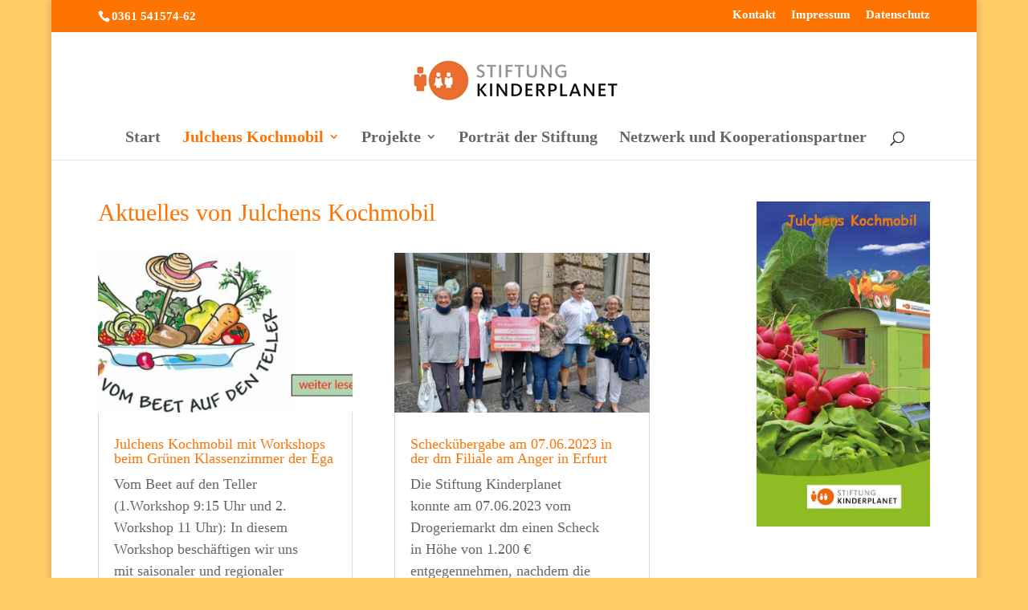

--- FILE ---
content_type: text/html; charset=UTF-8
request_url: https://www.stiftung-kinderplanet.de/julchens-kochmobil/julchens-kochmobil-aktuelles/
body_size: 20884
content:
<!DOCTYPE html>
<html lang="de">
<head>
	<meta charset="UTF-8" />
<meta http-equiv="X-UA-Compatible" content="IE=edge">
	<link rel="pingback" href="https://www.stiftung-kinderplanet.de/xmlrpc.php" />

	<script type="text/javascript">
		document.documentElement.className = 'js';
	</script>

	<meta name='robots' content='index, follow, max-image-preview:large, max-snippet:-1, max-video-preview:-1' />

	<!-- This site is optimized with the Yoast SEO plugin v24.7 - https://yoast.com/wordpress/plugins/seo/ -->
	<title>Aktuelles von Julchens Kochmobil - Stiftung Kinderplanet</title>
	<meta name="description" content="Julchens Kochmobil Aktuelles - Erfahren Sie hier alle aktuellen Informationen über Julchens Kochmobil...Wir freuen uns auf Ihre Buchungsanfrage!" />
	<link rel="canonical" href="https://www.stiftung-kinderplanet.de/julchens-kochmobil/julchens-kochmobil-aktuelles/" />
	<meta property="og:locale" content="de_DE" />
	<meta property="og:type" content="article" />
	<meta property="og:title" content="Aktuelles von Julchens Kochmobil - Stiftung Kinderplanet" />
	<meta property="og:description" content="Julchens Kochmobil Aktuelles - Erfahren Sie hier alle aktuellen Informationen über Julchens Kochmobil...Wir freuen uns auf Ihre Buchungsanfrage!" />
	<meta property="og:url" content="https://www.stiftung-kinderplanet.de/julchens-kochmobil/julchens-kochmobil-aktuelles/" />
	<meta property="og:site_name" content="Stiftung Kinderplanet" />
	<meta property="article:modified_time" content="2025-09-10T11:11:38+00:00" />
	<meta name="twitter:card" content="summary_large_image" />
	<meta name="twitter:label1" content="Geschätzte Lesezeit" />
	<meta name="twitter:data1" content="1 Minute" />
	<script type="application/ld+json" class="yoast-schema-graph">{"@context":"https://schema.org","@graph":[{"@type":"WebPage","@id":"https://www.stiftung-kinderplanet.de/julchens-kochmobil/julchens-kochmobil-aktuelles/","url":"https://www.stiftung-kinderplanet.de/julchens-kochmobil/julchens-kochmobil-aktuelles/","name":"Aktuelles von Julchens Kochmobil - Stiftung Kinderplanet","isPartOf":{"@id":"https://www.stiftung-kinderplanet.de/#website"},"datePublished":"2018-11-22T11:37:57+00:00","dateModified":"2025-09-10T11:11:38+00:00","description":"Julchens Kochmobil Aktuelles - Erfahren Sie hier alle aktuellen Informationen über Julchens Kochmobil...Wir freuen uns auf Ihre Buchungsanfrage!","breadcrumb":{"@id":"https://www.stiftung-kinderplanet.de/julchens-kochmobil/julchens-kochmobil-aktuelles/#breadcrumb"},"inLanguage":"de","potentialAction":[{"@type":"ReadAction","target":["https://www.stiftung-kinderplanet.de/julchens-kochmobil/julchens-kochmobil-aktuelles/"]}]},{"@type":"BreadcrumbList","@id":"https://www.stiftung-kinderplanet.de/julchens-kochmobil/julchens-kochmobil-aktuelles/#breadcrumb","itemListElement":[{"@type":"ListItem","position":1,"name":"Startseite","item":"https://www.stiftung-kinderplanet.de/"},{"@type":"ListItem","position":2,"name":"Julchens Kochmobil vor Ort","item":"https://www.stiftung-kinderplanet.de/julchens-kochmobil/"},{"@type":"ListItem","position":3,"name":"Rund um Julchens Kochmobil"}]},{"@type":"WebSite","@id":"https://www.stiftung-kinderplanet.de/#website","url":"https://www.stiftung-kinderplanet.de/","name":"Stiftung Kinderplanet","description":"Wir fördern frühkindliche Bildung und unterstützen ihre Akteure.","potentialAction":[{"@type":"SearchAction","target":{"@type":"EntryPoint","urlTemplate":"https://www.stiftung-kinderplanet.de/?s={search_term_string}"},"query-input":{"@type":"PropertyValueSpecification","valueRequired":true,"valueName":"search_term_string"}}],"inLanguage":"de"}]}</script>
	<!-- / Yoast SEO plugin. -->


<link rel="alternate" type="application/rss+xml" title="Stiftung Kinderplanet &raquo; Feed" href="https://www.stiftung-kinderplanet.de/feed/" />
<link rel="alternate" type="application/rss+xml" title="Stiftung Kinderplanet &raquo; Kommentar-Feed" href="https://www.stiftung-kinderplanet.de/comments/feed/" />
<link rel="alternate" type="text/calendar" title="Stiftung Kinderplanet &raquo; iCal Feed" href="https://www.stiftung-kinderplanet.de/events/?ical=1" />
<meta content="Divi v.4.27.4" name="generator"/><link rel='stylesheet' id='wp-block-library-css' href='https://www.stiftung-kinderplanet.de/wp-includes/css/dist/block-library/style.min.css?ver=6.7.4' type='text/css' media='all' />
<style id='wp-block-library-theme-inline-css' type='text/css'>
.wp-block-audio :where(figcaption){color:#555;font-size:13px;text-align:center}.is-dark-theme .wp-block-audio :where(figcaption){color:#ffffffa6}.wp-block-audio{margin:0 0 1em}.wp-block-code{border:1px solid #ccc;border-radius:4px;font-family:Menlo,Consolas,monaco,monospace;padding:.8em 1em}.wp-block-embed :where(figcaption){color:#555;font-size:13px;text-align:center}.is-dark-theme .wp-block-embed :where(figcaption){color:#ffffffa6}.wp-block-embed{margin:0 0 1em}.blocks-gallery-caption{color:#555;font-size:13px;text-align:center}.is-dark-theme .blocks-gallery-caption{color:#ffffffa6}:root :where(.wp-block-image figcaption){color:#555;font-size:13px;text-align:center}.is-dark-theme :root :where(.wp-block-image figcaption){color:#ffffffa6}.wp-block-image{margin:0 0 1em}.wp-block-pullquote{border-bottom:4px solid;border-top:4px solid;color:currentColor;margin-bottom:1.75em}.wp-block-pullquote cite,.wp-block-pullquote footer,.wp-block-pullquote__citation{color:currentColor;font-size:.8125em;font-style:normal;text-transform:uppercase}.wp-block-quote{border-left:.25em solid;margin:0 0 1.75em;padding-left:1em}.wp-block-quote cite,.wp-block-quote footer{color:currentColor;font-size:.8125em;font-style:normal;position:relative}.wp-block-quote:where(.has-text-align-right){border-left:none;border-right:.25em solid;padding-left:0;padding-right:1em}.wp-block-quote:where(.has-text-align-center){border:none;padding-left:0}.wp-block-quote.is-large,.wp-block-quote.is-style-large,.wp-block-quote:where(.is-style-plain){border:none}.wp-block-search .wp-block-search__label{font-weight:700}.wp-block-search__button{border:1px solid #ccc;padding:.375em .625em}:where(.wp-block-group.has-background){padding:1.25em 2.375em}.wp-block-separator.has-css-opacity{opacity:.4}.wp-block-separator{border:none;border-bottom:2px solid;margin-left:auto;margin-right:auto}.wp-block-separator.has-alpha-channel-opacity{opacity:1}.wp-block-separator:not(.is-style-wide):not(.is-style-dots){width:100px}.wp-block-separator.has-background:not(.is-style-dots){border-bottom:none;height:1px}.wp-block-separator.has-background:not(.is-style-wide):not(.is-style-dots){height:2px}.wp-block-table{margin:0 0 1em}.wp-block-table td,.wp-block-table th{word-break:normal}.wp-block-table :where(figcaption){color:#555;font-size:13px;text-align:center}.is-dark-theme .wp-block-table :where(figcaption){color:#ffffffa6}.wp-block-video :where(figcaption){color:#555;font-size:13px;text-align:center}.is-dark-theme .wp-block-video :where(figcaption){color:#ffffffa6}.wp-block-video{margin:0 0 1em}:root :where(.wp-block-template-part.has-background){margin-bottom:0;margin-top:0;padding:1.25em 2.375em}
</style>
<style id='global-styles-inline-css' type='text/css'>
:root{--wp--preset--aspect-ratio--square: 1;--wp--preset--aspect-ratio--4-3: 4/3;--wp--preset--aspect-ratio--3-4: 3/4;--wp--preset--aspect-ratio--3-2: 3/2;--wp--preset--aspect-ratio--2-3: 2/3;--wp--preset--aspect-ratio--16-9: 16/9;--wp--preset--aspect-ratio--9-16: 9/16;--wp--preset--color--black: #000000;--wp--preset--color--cyan-bluish-gray: #abb8c3;--wp--preset--color--white: #ffffff;--wp--preset--color--pale-pink: #f78da7;--wp--preset--color--vivid-red: #cf2e2e;--wp--preset--color--luminous-vivid-orange: #ff6900;--wp--preset--color--luminous-vivid-amber: #fcb900;--wp--preset--color--light-green-cyan: #7bdcb5;--wp--preset--color--vivid-green-cyan: #00d084;--wp--preset--color--pale-cyan-blue: #8ed1fc;--wp--preset--color--vivid-cyan-blue: #0693e3;--wp--preset--color--vivid-purple: #9b51e0;--wp--preset--gradient--vivid-cyan-blue-to-vivid-purple: linear-gradient(135deg,rgba(6,147,227,1) 0%,rgb(155,81,224) 100%);--wp--preset--gradient--light-green-cyan-to-vivid-green-cyan: linear-gradient(135deg,rgb(122,220,180) 0%,rgb(0,208,130) 100%);--wp--preset--gradient--luminous-vivid-amber-to-luminous-vivid-orange: linear-gradient(135deg,rgba(252,185,0,1) 0%,rgba(255,105,0,1) 100%);--wp--preset--gradient--luminous-vivid-orange-to-vivid-red: linear-gradient(135deg,rgba(255,105,0,1) 0%,rgb(207,46,46) 100%);--wp--preset--gradient--very-light-gray-to-cyan-bluish-gray: linear-gradient(135deg,rgb(238,238,238) 0%,rgb(169,184,195) 100%);--wp--preset--gradient--cool-to-warm-spectrum: linear-gradient(135deg,rgb(74,234,220) 0%,rgb(151,120,209) 20%,rgb(207,42,186) 40%,rgb(238,44,130) 60%,rgb(251,105,98) 80%,rgb(254,248,76) 100%);--wp--preset--gradient--blush-light-purple: linear-gradient(135deg,rgb(255,206,236) 0%,rgb(152,150,240) 100%);--wp--preset--gradient--blush-bordeaux: linear-gradient(135deg,rgb(254,205,165) 0%,rgb(254,45,45) 50%,rgb(107,0,62) 100%);--wp--preset--gradient--luminous-dusk: linear-gradient(135deg,rgb(255,203,112) 0%,rgb(199,81,192) 50%,rgb(65,88,208) 100%);--wp--preset--gradient--pale-ocean: linear-gradient(135deg,rgb(255,245,203) 0%,rgb(182,227,212) 50%,rgb(51,167,181) 100%);--wp--preset--gradient--electric-grass: linear-gradient(135deg,rgb(202,248,128) 0%,rgb(113,206,126) 100%);--wp--preset--gradient--midnight: linear-gradient(135deg,rgb(2,3,129) 0%,rgb(40,116,252) 100%);--wp--preset--font-size--small: 13px;--wp--preset--font-size--medium: 20px;--wp--preset--font-size--large: 36px;--wp--preset--font-size--x-large: 42px;--wp--preset--spacing--20: 0.44rem;--wp--preset--spacing--30: 0.67rem;--wp--preset--spacing--40: 1rem;--wp--preset--spacing--50: 1.5rem;--wp--preset--spacing--60: 2.25rem;--wp--preset--spacing--70: 3.38rem;--wp--preset--spacing--80: 5.06rem;--wp--preset--shadow--natural: 6px 6px 9px rgba(0, 0, 0, 0.2);--wp--preset--shadow--deep: 12px 12px 50px rgba(0, 0, 0, 0.4);--wp--preset--shadow--sharp: 6px 6px 0px rgba(0, 0, 0, 0.2);--wp--preset--shadow--outlined: 6px 6px 0px -3px rgba(255, 255, 255, 1), 6px 6px rgba(0, 0, 0, 1);--wp--preset--shadow--crisp: 6px 6px 0px rgba(0, 0, 0, 1);}:root { --wp--style--global--content-size: 823px;--wp--style--global--wide-size: 1080px; }:where(body) { margin: 0; }.wp-site-blocks > .alignleft { float: left; margin-right: 2em; }.wp-site-blocks > .alignright { float: right; margin-left: 2em; }.wp-site-blocks > .aligncenter { justify-content: center; margin-left: auto; margin-right: auto; }:where(.is-layout-flex){gap: 0.5em;}:where(.is-layout-grid){gap: 0.5em;}.is-layout-flow > .alignleft{float: left;margin-inline-start: 0;margin-inline-end: 2em;}.is-layout-flow > .alignright{float: right;margin-inline-start: 2em;margin-inline-end: 0;}.is-layout-flow > .aligncenter{margin-left: auto !important;margin-right: auto !important;}.is-layout-constrained > .alignleft{float: left;margin-inline-start: 0;margin-inline-end: 2em;}.is-layout-constrained > .alignright{float: right;margin-inline-start: 2em;margin-inline-end: 0;}.is-layout-constrained > .aligncenter{margin-left: auto !important;margin-right: auto !important;}.is-layout-constrained > :where(:not(.alignleft):not(.alignright):not(.alignfull)){max-width: var(--wp--style--global--content-size);margin-left: auto !important;margin-right: auto !important;}.is-layout-constrained > .alignwide{max-width: var(--wp--style--global--wide-size);}body .is-layout-flex{display: flex;}.is-layout-flex{flex-wrap: wrap;align-items: center;}.is-layout-flex > :is(*, div){margin: 0;}body .is-layout-grid{display: grid;}.is-layout-grid > :is(*, div){margin: 0;}body{padding-top: 0px;padding-right: 0px;padding-bottom: 0px;padding-left: 0px;}:root :where(.wp-element-button, .wp-block-button__link){background-color: #32373c;border-width: 0;color: #fff;font-family: inherit;font-size: inherit;line-height: inherit;padding: calc(0.667em + 2px) calc(1.333em + 2px);text-decoration: none;}.has-black-color{color: var(--wp--preset--color--black) !important;}.has-cyan-bluish-gray-color{color: var(--wp--preset--color--cyan-bluish-gray) !important;}.has-white-color{color: var(--wp--preset--color--white) !important;}.has-pale-pink-color{color: var(--wp--preset--color--pale-pink) !important;}.has-vivid-red-color{color: var(--wp--preset--color--vivid-red) !important;}.has-luminous-vivid-orange-color{color: var(--wp--preset--color--luminous-vivid-orange) !important;}.has-luminous-vivid-amber-color{color: var(--wp--preset--color--luminous-vivid-amber) !important;}.has-light-green-cyan-color{color: var(--wp--preset--color--light-green-cyan) !important;}.has-vivid-green-cyan-color{color: var(--wp--preset--color--vivid-green-cyan) !important;}.has-pale-cyan-blue-color{color: var(--wp--preset--color--pale-cyan-blue) !important;}.has-vivid-cyan-blue-color{color: var(--wp--preset--color--vivid-cyan-blue) !important;}.has-vivid-purple-color{color: var(--wp--preset--color--vivid-purple) !important;}.has-black-background-color{background-color: var(--wp--preset--color--black) !important;}.has-cyan-bluish-gray-background-color{background-color: var(--wp--preset--color--cyan-bluish-gray) !important;}.has-white-background-color{background-color: var(--wp--preset--color--white) !important;}.has-pale-pink-background-color{background-color: var(--wp--preset--color--pale-pink) !important;}.has-vivid-red-background-color{background-color: var(--wp--preset--color--vivid-red) !important;}.has-luminous-vivid-orange-background-color{background-color: var(--wp--preset--color--luminous-vivid-orange) !important;}.has-luminous-vivid-amber-background-color{background-color: var(--wp--preset--color--luminous-vivid-amber) !important;}.has-light-green-cyan-background-color{background-color: var(--wp--preset--color--light-green-cyan) !important;}.has-vivid-green-cyan-background-color{background-color: var(--wp--preset--color--vivid-green-cyan) !important;}.has-pale-cyan-blue-background-color{background-color: var(--wp--preset--color--pale-cyan-blue) !important;}.has-vivid-cyan-blue-background-color{background-color: var(--wp--preset--color--vivid-cyan-blue) !important;}.has-vivid-purple-background-color{background-color: var(--wp--preset--color--vivid-purple) !important;}.has-black-border-color{border-color: var(--wp--preset--color--black) !important;}.has-cyan-bluish-gray-border-color{border-color: var(--wp--preset--color--cyan-bluish-gray) !important;}.has-white-border-color{border-color: var(--wp--preset--color--white) !important;}.has-pale-pink-border-color{border-color: var(--wp--preset--color--pale-pink) !important;}.has-vivid-red-border-color{border-color: var(--wp--preset--color--vivid-red) !important;}.has-luminous-vivid-orange-border-color{border-color: var(--wp--preset--color--luminous-vivid-orange) !important;}.has-luminous-vivid-amber-border-color{border-color: var(--wp--preset--color--luminous-vivid-amber) !important;}.has-light-green-cyan-border-color{border-color: var(--wp--preset--color--light-green-cyan) !important;}.has-vivid-green-cyan-border-color{border-color: var(--wp--preset--color--vivid-green-cyan) !important;}.has-pale-cyan-blue-border-color{border-color: var(--wp--preset--color--pale-cyan-blue) !important;}.has-vivid-cyan-blue-border-color{border-color: var(--wp--preset--color--vivid-cyan-blue) !important;}.has-vivid-purple-border-color{border-color: var(--wp--preset--color--vivid-purple) !important;}.has-vivid-cyan-blue-to-vivid-purple-gradient-background{background: var(--wp--preset--gradient--vivid-cyan-blue-to-vivid-purple) !important;}.has-light-green-cyan-to-vivid-green-cyan-gradient-background{background: var(--wp--preset--gradient--light-green-cyan-to-vivid-green-cyan) !important;}.has-luminous-vivid-amber-to-luminous-vivid-orange-gradient-background{background: var(--wp--preset--gradient--luminous-vivid-amber-to-luminous-vivid-orange) !important;}.has-luminous-vivid-orange-to-vivid-red-gradient-background{background: var(--wp--preset--gradient--luminous-vivid-orange-to-vivid-red) !important;}.has-very-light-gray-to-cyan-bluish-gray-gradient-background{background: var(--wp--preset--gradient--very-light-gray-to-cyan-bluish-gray) !important;}.has-cool-to-warm-spectrum-gradient-background{background: var(--wp--preset--gradient--cool-to-warm-spectrum) !important;}.has-blush-light-purple-gradient-background{background: var(--wp--preset--gradient--blush-light-purple) !important;}.has-blush-bordeaux-gradient-background{background: var(--wp--preset--gradient--blush-bordeaux) !important;}.has-luminous-dusk-gradient-background{background: var(--wp--preset--gradient--luminous-dusk) !important;}.has-pale-ocean-gradient-background{background: var(--wp--preset--gradient--pale-ocean) !important;}.has-electric-grass-gradient-background{background: var(--wp--preset--gradient--electric-grass) !important;}.has-midnight-gradient-background{background: var(--wp--preset--gradient--midnight) !important;}.has-small-font-size{font-size: var(--wp--preset--font-size--small) !important;}.has-medium-font-size{font-size: var(--wp--preset--font-size--medium) !important;}.has-large-font-size{font-size: var(--wp--preset--font-size--large) !important;}.has-x-large-font-size{font-size: var(--wp--preset--font-size--x-large) !important;}
:where(.wp-block-post-template.is-layout-flex){gap: 1.25em;}:where(.wp-block-post-template.is-layout-grid){gap: 1.25em;}
:where(.wp-block-columns.is-layout-flex){gap: 2em;}:where(.wp-block-columns.is-layout-grid){gap: 2em;}
:root :where(.wp-block-pullquote){font-size: 1.5em;line-height: 1.6;}
</style>
<link rel='stylesheet' id='borlabs-cookie-css' href='https://www.stiftung-kinderplanet.de/wp-content/cache/borlabs-cookie/borlabs-cookie_1_de.css?ver=2.3-10' type='text/css' media='all' />
<link rel='stylesheet' id='divi-style-css' href='https://www.stiftung-kinderplanet.de/wp-content/themes/Divi/style-static.min.css?ver=4.27.4' type='text/css' media='all' />
<script type="text/javascript" async src="https://www.stiftung-kinderplanet.de/wp-content/plugins/burst-statistics/helpers/timeme/timeme.min.js?ver=1.8.0" id="burst-timeme-js"></script>
<script type="text/javascript" src="https://www.stiftung-kinderplanet.de/wp-includes/js/jquery/jquery.min.js?ver=3.7.1" id="jquery-core-js"></script>
<script type="text/javascript" src="https://www.stiftung-kinderplanet.de/wp-includes/js/jquery/jquery-migrate.min.js?ver=3.4.1" id="jquery-migrate-js"></script>
<link rel="https://api.w.org/" href="https://www.stiftung-kinderplanet.de/wp-json/" /><link rel="alternate" title="JSON" type="application/json" href="https://www.stiftung-kinderplanet.de/wp-json/wp/v2/pages/8296" /><link rel="EditURI" type="application/rsd+xml" title="RSD" href="https://www.stiftung-kinderplanet.de/xmlrpc.php?rsd" />
<meta name="generator" content="WordPress 6.7.4" />
<link rel='shortlink' href='https://www.stiftung-kinderplanet.de/?p=8296' />
<link rel="alternate" title="oEmbed (JSON)" type="application/json+oembed" href="https://www.stiftung-kinderplanet.de/wp-json/oembed/1.0/embed?url=https%3A%2F%2Fwww.stiftung-kinderplanet.de%2Fjulchens-kochmobil%2Fjulchens-kochmobil-aktuelles%2F" />
<link rel="alternate" title="oEmbed (XML)" type="text/xml+oembed" href="https://www.stiftung-kinderplanet.de/wp-json/oembed/1.0/embed?url=https%3A%2F%2Fwww.stiftung-kinderplanet.de%2Fjulchens-kochmobil%2Fjulchens-kochmobil-aktuelles%2F&#038;format=xml" />
        <style>
			</style>
    <meta name="tec-api-version" content="v1"><meta name="tec-api-origin" content="https://www.stiftung-kinderplanet.de"><link rel="alternate" href="https://www.stiftung-kinderplanet.de/wp-json/tribe/events/v1/" /><meta name="viewport" content="width=device-width, initial-scale=1.0, maximum-scale=1.0, user-scalable=0" /><link rel="shortcut icon" href="http://www.stiftung-kinderplanet.de/wp-content/uploads/2018/02/favicon_stiftung_kinderplanet.jpg" /><style type="text/css" id="custom-background-css">
body.custom-background { background-color: #ffcc66; }
</style>
	<style id="et-critical-inline-css">body,.et_pb_column_1_2 .et_quote_content blockquote cite,.et_pb_column_1_2 .et_link_content a.et_link_main_url,.et_pb_column_1_3 .et_quote_content blockquote cite,.et_pb_column_3_8 .et_quote_content blockquote cite,.et_pb_column_1_4 .et_quote_content blockquote cite,.et_pb_blog_grid .et_quote_content blockquote cite,.et_pb_column_1_3 .et_link_content a.et_link_main_url,.et_pb_column_3_8 .et_link_content a.et_link_main_url,.et_pb_column_1_4 .et_link_content a.et_link_main_url,.et_pb_blog_grid .et_link_content a.et_link_main_url,body .et_pb_bg_layout_light .et_pb_post p,body .et_pb_bg_layout_dark .et_pb_post p{font-size:18px}.et_pb_slide_content,.et_pb_best_value{font-size:20px}body{color:#3f3f3f}h1,h2,h3,h4,h5,h6{color:#ff7300}body{line-height:1.5em}#et_search_icon:hover,.mobile_menu_bar:before,.mobile_menu_bar:after,.et_toggle_slide_menu:after,.et-social-icon a:hover,.et_pb_sum,.et_pb_pricing li a,.et_pb_pricing_table_button,.et_overlay:before,.entry-summary p.price ins,.et_pb_member_social_links a:hover,.et_pb_widget li a:hover,.et_pb_filterable_portfolio .et_pb_portfolio_filters li a.active,.et_pb_filterable_portfolio .et_pb_portofolio_pagination ul li a.active,.et_pb_gallery .et_pb_gallery_pagination ul li a.active,.wp-pagenavi span.current,.wp-pagenavi a:hover,.nav-single a,.tagged_as a,.posted_in a{color:#ff7300}.et_pb_contact_submit,.et_password_protected_form .et_submit_button,.et_pb_bg_layout_light .et_pb_newsletter_button,.comment-reply-link,.form-submit .et_pb_button,.et_pb_bg_layout_light .et_pb_promo_button,.et_pb_bg_layout_light .et_pb_more_button,.et_pb_contact p input[type="checkbox"]:checked+label i:before,.et_pb_bg_layout_light.et_pb_module.et_pb_button{color:#ff7300}.footer-widget h4{color:#ff7300}.et-search-form,.nav li ul,.et_mobile_menu,.footer-widget li:before,.et_pb_pricing li:before,blockquote{border-color:#ff7300}.et_pb_counter_amount,.et_pb_featured_table .et_pb_pricing_heading,.et_quote_content,.et_link_content,.et_audio_content,.et_pb_post_slider.et_pb_bg_layout_dark,.et_slide_in_menu_container,.et_pb_contact p input[type="radio"]:checked+label i:before{background-color:#ff7300}.container,.et_pb_row,.et_pb_slider .et_pb_container,.et_pb_fullwidth_section .et_pb_title_container,.et_pb_fullwidth_section .et_pb_title_featured_container,.et_pb_fullwidth_header:not(.et_pb_fullscreen) .et_pb_fullwidth_header_container{max-width:1300px}.et_boxed_layout #page-container,.et_boxed_layout.et_non_fixed_nav.et_transparent_nav #page-container #top-header,.et_boxed_layout.et_non_fixed_nav.et_transparent_nav #page-container #main-header,.et_fixed_nav.et_boxed_layout #page-container #top-header,.et_fixed_nav.et_boxed_layout #page-container #main-header,.et_boxed_layout #page-container .container,.et_boxed_layout #page-container .et_pb_row{max-width:1460px}a{color:#ff7300}.et_secondary_nav_enabled #page-container #top-header{background-color:#ff7300!important}#et-secondary-nav li ul{background-color:#ff7300}#top-header,#top-header a,#et-secondary-nav li li a,#top-header .et-social-icon a:before{font-size:15px}#top-menu li a{font-size:20px}body.et_vertical_nav .container.et_search_form_container .et-search-form input{font-size:20px!important}#top-menu li.current-menu-ancestor>a,#top-menu li.current-menu-item>a,#top-menu li.current_page_item>a{color:#ff7300}#main-footer{background-color:#ff7300}#main-footer .footer-widget h4,#main-footer .widget_block h1,#main-footer .widget_block h2,#main-footer .widget_block h3,#main-footer .widget_block h4,#main-footer .widget_block h5,#main-footer .widget_block h6{color:#ff7300}.footer-widget li:before{border-color:#ff7300}#footer-widgets .footer-widget li:before{top:12.3px}#et-footer-nav .bottom-nav li.current-menu-item a{color:#ff7300}#footer-bottom{background-color:rgba(224,153,0,0.32)}#footer-info,#footer-info a{color:#ffffff}#footer-bottom .et-social-icon a{color:#ffffff}body .et_pb_button{background-color:#ffffff;border-color:#ff7300;border-radius:5px}body.et_pb_button_helper_class .et_pb_button,body.et_pb_button_helper_class .et_pb_module.et_pb_button{color:#ff7300}body .et_pb_button:after{content:'9';font-size:20px;color:#ff7300}body .et_pb_bg_layout_light.et_pb_button:hover,body .et_pb_bg_layout_light .et_pb_button:hover,body .et_pb_button:hover{color:#ff7300!important;background-color:#ffcc66;border-color:#ff7300!important;border-radius:5px}@media only screen and (min-width:981px){.et_pb_section{padding:2% 0}.et_pb_fullwidth_section{padding:0}.et_pb_row{padding:1% 0}.et_header_style_left #et-top-navigation,.et_header_style_split #et-top-navigation{padding:60px 0 0 0}.et_header_style_left #et-top-navigation nav>ul>li>a,.et_header_style_split #et-top-navigation nav>ul>li>a{padding-bottom:60px}.et_header_style_split .centered-inline-logo-wrap{width:120px;margin:-120px 0}.et_header_style_split .centered-inline-logo-wrap #logo{max-height:120px}.et_pb_svg_logo.et_header_style_split .centered-inline-logo-wrap #logo{height:120px}.et_header_style_centered #top-menu>li>a{padding-bottom:22px}.et_header_style_slide #et-top-navigation,.et_header_style_fullscreen #et-top-navigation{padding:51px 0 51px 0!important}.et_header_style_centered #main-header .logo_container{height:120px}.et_header_style_centered #logo{max-height:70%}.et_pb_svg_logo.et_header_style_centered #logo{height:70%}.et_header_style_left .et-fixed-header #et-top-navigation,.et_header_style_split .et-fixed-header #et-top-navigation{padding:22px 0 0 0}.et_header_style_left .et-fixed-header #et-top-navigation nav>ul>li>a,.et_header_style_split .et-fixed-header #et-top-navigation nav>ul>li>a{padding-bottom:22px}.et_header_style_centered header#main-header.et-fixed-header .logo_container{height:44px}.et_header_style_split #main-header.et-fixed-header .centered-inline-logo-wrap{width:44px;margin:-44px 0}.et_header_style_split .et-fixed-header .centered-inline-logo-wrap #logo{max-height:44px}.et_pb_svg_logo.et_header_style_split .et-fixed-header .centered-inline-logo-wrap #logo{height:44px}.et_header_style_slide .et-fixed-header #et-top-navigation,.et_header_style_fullscreen .et-fixed-header #et-top-navigation{padding:13px 0 13px 0!important}.et_fixed_nav #page-container .et-fixed-header#top-header{background-color:#ff7300!important}.et_fixed_nav #page-container .et-fixed-header#top-header #et-secondary-nav li ul{background-color:#ff7300}.et-fixed-header #top-menu li.current-menu-ancestor>a,.et-fixed-header #top-menu li.current-menu-item>a,.et-fixed-header #top-menu li.current_page_item>a{color:rgba(255,115,0,0.59)!important}body.home-posts #left-area .et_pb_post .post-meta,body.archive #left-area .et_pb_post .post-meta,body.search #left-area .et_pb_post .post-meta,body.single #left-area .et_pb_post .post-meta{font-size:15px}}@media only screen and (min-width:1625px){.et_pb_row{padding:16px 0}.et_pb_section{padding:32px 0}.single.et_pb_pagebuilder_layout.et_full_width_page .et_post_meta_wrapper{padding-top:48px}.et_pb_fullwidth_section{padding:0}}	.et_pb_button{font-family:'Arial',Helvetica,Arial,Lucida,sans-serif}.nav li ul{width:620px}.nav li li ul{left:500px}#top-menu li li a{padding:6px 20px;width:550px}body{font-family:Lato;font-weight:400em}h1,h2,h3,h4,h5,h6{font-family:Lato}p{max-width:85%}</style>
<link rel="preload" as="style" id="et-core-unified-deferred-8296-cached-inline-styles" href="https://www.stiftung-kinderplanet.de/wp-content/et-cache/8296/et-core-unified-deferred-8296.min.css?ver=1757502707" onload="this.onload=null;this.rel='stylesheet';" /></head>
<body class="page-template-default page page-id-8296 page-child parent-pageid-8298 custom-background tribe-no-js et_button_custom_icon et_pb_button_helper_class et_fixed_nav et_show_nav et_secondary_nav_enabled et_secondary_nav_two_panels et_primary_nav_dropdown_animation_fade et_secondary_nav_dropdown_animation_fade et_header_style_centered et_pb_footer_columns4 et_boxed_layout et_cover_background et_pb_gutter osx et_pb_gutters3 et_pb_pagebuilder_layout et_smooth_scroll et_no_sidebar et_divi_theme et-db">
	<div data-rocket-location-hash="775329b08c0e284f257a34d6fe14bc45" id="page-container">

					<div data-rocket-location-hash="c68c91df0b93303ce6315bab08157419" id="top-header">
			<div data-rocket-location-hash="26589e74b59a5f33c7f83a78383938a1" class="container clearfix">

			
				<div id="et-info">
									<span id="et-info-phone">0361 541574-62</span>
				
				
								</div>

			
				<div id="et-secondary-menu">
				<ul id="et-secondary-nav" class="menu"><li class="menu-item menu-item-type-post_type menu-item-object-page menu-item-7486"><a href="https://www.stiftung-kinderplanet.de/kontakt/">Kontakt</a></li>
<li class="menu-item menu-item-type-post_type menu-item-object-page menu-item-7487"><a href="https://www.stiftung-kinderplanet.de/kontakt/impressum-und-kontakt/">Impressum</a></li>
<li class="menu-item menu-item-type-post_type menu-item-object-page menu-item-7485"><a href="https://www.stiftung-kinderplanet.de/datenschutz/">Datenschutz</a></li>
</ul>				</div>

			</div>
		</div>
		
	
			<header data-rocket-location-hash="6e7a68072e410d6de410ecdad24c916a" id="main-header" data-height-onload="120">
			<div data-rocket-location-hash="5ce87fc0ef4e91275851c9c3ce1fd1b5" class="container clearfix et_menu_container">
							<div class="logo_container">
					<span class="logo_helper"></span>
					<a href="https://www.stiftung-kinderplanet.de/">
						<img src="http://www.stiftung-kinderplanet.de/wp-content/uploads/2012/07/Logo-Stiftung-Kinderplanet_klein.jpg" width="278" height="69" alt="Stiftung Kinderplanet" id="logo" data-height-percentage="70" />
					</a>
				</div>
							<div id="et-top-navigation" data-height="120" data-fixed-height="44">
											<nav id="top-menu-nav">
						<ul id="top-menu" class="nav"><li id="menu-item-7871" class="menu-item menu-item-type-post_type menu-item-object-page menu-item-home menu-item-7871"><a href="https://www.stiftung-kinderplanet.de/">Start</a></li>
<li id="menu-item-9716" class="menu-item menu-item-type-post_type menu-item-object-page current-page-ancestor current-menu-ancestor current-menu-parent current-page-parent current_page_parent current_page_ancestor menu-item-has-children menu-item-9716"><a href="https://www.stiftung-kinderplanet.de/julchens-kochmobil/">Julchens Kochmobil</a>
<ul class="sub-menu">
	<li id="menu-item-9722" class="menu-item menu-item-type-post_type menu-item-object-page menu-item-9722"><a href="https://www.stiftung-kinderplanet.de/julchens-kochmobil/julchens-kochmobil-buchung/">Julchens Kochmobil Buchung</a></li>
	<li id="menu-item-9720" class="menu-item menu-item-type-post_type menu-item-object-page current-menu-item page_item page-item-8296 current_page_item menu-item-9720"><a href="https://www.stiftung-kinderplanet.de/julchens-kochmobil/julchens-kochmobil-aktuelles/" aria-current="page">Rund um Julchens Kochmobil</a></li>
	<li id="menu-item-9718" class="menu-item menu-item-type-post_type menu-item-object-page menu-item-9718"><a href="https://www.stiftung-kinderplanet.de/julchens-kochmobil/julchens-kochmobil-sponsoren/">Sponsoren und Unterstützer</a></li>
</ul>
</li>
<li id="menu-item-7474" class="menu-item menu-item-type-post_type menu-item-object-page menu-item-has-children menu-item-7474"><a href="https://www.stiftung-kinderplanet.de/projekte/">Projekte</a>
<ul class="sub-menu">
	<li id="menu-item-9525" class="menu-item menu-item-type-post_type menu-item-object-post menu-item-9525"><a href="https://www.stiftung-kinderplanet.de/ernaehrungsbildung-im-kindergarten/">Buch: Ernährungsbildung im Kindergarten</a></li>
	<li id="menu-item-7483" class="menu-item menu-item-type-post_type menu-item-object-page menu-item-7483"><a href="https://www.stiftung-kinderplanet.de/projekte/aktionen-in-kitas/">Spendenkonzept „Einmal spenden, zweimal helfen“</a></li>
	<li id="menu-item-7482" class="menu-item menu-item-type-post_type menu-item-object-page menu-item-7482"><a href="https://www.stiftung-kinderplanet.de/projekte/goldene-kartoffelgabel/">Goldene Gemüsegabel</a></li>
	<li id="menu-item-7722" class="menu-item menu-item-type-post_type menu-item-object-page menu-item-7722"><a href="https://www.stiftung-kinderplanet.de/projekte/andere-projekte-2/">Andere Projekte</a></li>
</ul>
</li>
<li id="menu-item-7476" class="menu-item menu-item-type-post_type menu-item-object-page menu-item-7476"><a href="https://www.stiftung-kinderplanet.de/portrait/">Porträt der Stiftung</a></li>
<li id="menu-item-7478" class="menu-item menu-item-type-post_type menu-item-object-page menu-item-7478"><a href="https://www.stiftung-kinderplanet.de/netzwerk-und-kooperationspartner/">Netzwerk und Kooperationspartner</a></li>
</ul>						</nav>
					
					
					
											<div id="et_top_search">
							<span id="et_search_icon"></span>
						</div>
					
					<div id="et_mobile_nav_menu">
				<div class="mobile_nav closed">
					<span class="select_page">Seite wählen</span>
					<span class="mobile_menu_bar mobile_menu_bar_toggle"></span>
				</div>
			</div>				</div> <!-- #et-top-navigation -->
			</div> <!-- .container -->
						<div data-rocket-location-hash="9e849b9e79ff19d8a767b7ae3330f1d3" class="et_search_outer">
				<div class="container et_search_form_container">
					<form role="search" method="get" class="et-search-form" action="https://www.stiftung-kinderplanet.de/">
					<input type="search" class="et-search-field" placeholder="Suchen &hellip;" value="" name="s" title="Suchen nach:" />					</form>
					<span class="et_close_search_field"></span>
				</div>
			</div>
					</header> <!-- #main-header -->
			<div data-rocket-location-hash="f4387b02af1409bd47303e6ed5c48a83" id="et-main-area">
	
<div data-rocket-location-hash="8a18f7f5895499b1fef7290ea3e469f1" id="main-content">


			
				<article id="post-8296" class="post-8296 page type-page status-publish hentry">

				
					<div class="entry-content">
					<div class="et-l et-l--post">
			<div class="et_builder_inner_content et_pb_gutters3"><div class="et_pb_section et_pb_section_0 et_section_specialty" >
				
				
				
				
				
				<div class="et_pb_row">
				<div class="et_pb_column et_pb_column_3_4 et_pb_column_0   et_pb_specialty_column  et_pb_css_mix_blend_mode_passthrough">
				
				
				
				
				<div class="et_pb_row_inner et_pb_row_inner_0">
				<div class="et_pb_column et_pb_column_4_4 et_pb_column_inner et_pb_column_inner_0 et-last-child">
				
				
				
				
				<div class="et_pb_module et_pb_text et_pb_text_0  et_pb_text_align_left et_pb_bg_layout_light">
				
				
				
				
				<div class="et_pb_text_inner"><h1>Aktuelles von Julchens Kochmobil</h1></div>
			</div><div class="et_pb_module et_pb_blog_0 et_pb_blog_grid_wrapper et_pb_bg_layout_light">
					<div class="et_pb_blog_grid clearfix ">
					
					
					
					
					<div class="et_pb_ajax_pagination_container">
						<div class="et_pb_salvattore_content" data-columns>
			<article id="post-9882" class="et_pb_post clearfix et_pb_blog_item_0_0 post-9882 post type-post status-publish format-standard has-post-thumbnail hentry category-julchens-kochmobil">

				<div class="et_pb_image_container"><a href="https://www.stiftung-kinderplanet.de/ernaehrungsbildung-im-kindergarten-2-5/" class="entry-featured-image-url"><img fetchpriority="high" decoding="async" src="https://www.stiftung-kinderplanet.de/wp-content/uploads/2024/02/gruenes_klassenzimmer--400x250.jpg" alt="Julchens Kochmobil mit Workshops beim Grünen Klassenzimmer der Ega" class="" srcset="https://www.stiftung-kinderplanet.de/wp-content/uploads/2024/02/gruenes_klassenzimmer-.jpg 479w, https://www.stiftung-kinderplanet.de/wp-content/uploads/2024/02/gruenes_klassenzimmer--400x250.jpg 480w " sizes="(max-width:479px) 479px, 100vw "  width="400" height="250" /></a></div>
														<h2 class="entry-title">
													<a href="https://www.stiftung-kinderplanet.de/ernaehrungsbildung-im-kindergarten-2-5/">Julchens Kochmobil mit Workshops beim Grünen Klassenzimmer der Ega</a>
											</h2>
				
					<div class="post-content"><div class="post-content-inner"><p>Vom Beet auf den Teller (1.Workshop 9:15 Uhr und 2. Workshop 11 Uhr): In diesem Workshop beschäftigen wir uns mit saisonaler und regionaler Küche sowie dem Gärtnern! Nach einer kurzen Einführung in *Julchens Kochmobil* bereiten wir gemeinsam einen kleinen Imbiss aus...</p>
</div><a href="https://www.stiftung-kinderplanet.de/ernaehrungsbildung-im-kindergarten-2-5/" class="more-link">mehr lesen</a></div>			
			</article>
				
			<article id="post-9588" class="et_pb_post clearfix et_pb_blog_item_0_1 post-9588 post type-post status-publish format-standard has-post-thumbnail hentry category-julchens-kochmobil">

				<div class="et_pb_image_container"><a href="https://www.stiftung-kinderplanet.de/ernaehrungsbildung-im-kindergarten-2-2-2/" class="entry-featured-image-url"><img loading="lazy" decoding="async" src="https://www.stiftung-kinderplanet.de/wp-content/uploads/2023/06/20230607_150127-400x250.jpg" alt="Scheckübergabe am 07.06.2023 in der dm Filiale am Anger in Erfurt" class="" srcset="https://www.stiftung-kinderplanet.de/wp-content/uploads/2023/06/20230607_150127-scaled.jpg 479w, https://www.stiftung-kinderplanet.de/wp-content/uploads/2023/06/20230607_150127-400x250.jpg 480w " sizes="(max-width:479px) 479px, 100vw "  width="400" height="250" /></a></div>
														<h2 class="entry-title">
													<a href="https://www.stiftung-kinderplanet.de/ernaehrungsbildung-im-kindergarten-2-2-2/">Scheckübergabe am 07.06.2023 in der dm Filiale am Anger in Erfurt</a>
											</h2>
				
					<div class="post-content"><div class="post-content-inner"><p>Die Stiftung Kinderplanet konnte am 07.06.2023 vom Drogeriemarkt dm einen Scheck in Höhe von 1.200 € entgegennehmen, nachdem die Kundinnen und Kunden in drei Erfurter Fililalen abgestimmt hatten. Wir freuen uns sehr und bedanken uns bei dm für diese tolle Initiative....</p>
</div><a href="https://www.stiftung-kinderplanet.de/ernaehrungsbildung-im-kindergarten-2-2-2/" class="more-link">mehr lesen</a></div>			
			</article>
				
			<article id="post-9576" class="et_pb_post clearfix et_pb_blog_item_0_2 post-9576 post type-post status-publish format-standard has-post-thumbnail hentry category-julchens-kochmobil">

				<div class="et_pb_image_container"><a href="https://www.stiftung-kinderplanet.de/ernaehrungsbildung-im-kindergarten-2-3/" class="entry-featured-image-url"><img loading="lazy" decoding="async" src="https://www.stiftung-kinderplanet.de/wp-content/uploads/2023/06/IMG-20230607-WA0009-400x250.jpg" alt="JUL-Kindergärten erhalten Kochschürzen von der Stiftung Kinderplanet in Julchens Kochmobil auf der Ega" class="" srcset="https://www.stiftung-kinderplanet.de/wp-content/uploads/2023/06/IMG-20230607-WA0009.jpg 479w, https://www.stiftung-kinderplanet.de/wp-content/uploads/2023/06/IMG-20230607-WA0009-400x250.jpg 480w " sizes="(max-width:479px) 479px, 100vw "  width="400" height="250" /></a></div>
														<h2 class="entry-title">
													<a href="https://www.stiftung-kinderplanet.de/ernaehrungsbildung-im-kindergarten-2-3/">JUL-Kindergärten erhalten Kochschürzen von der Stiftung Kinderplanet in Julchens Kochmobil auf der Ega</a>
											</h2>
				
					<div class="post-content"><div class="post-content-inner"><p>Wer wissen möchte, warum Nudeln glücklich machen oder wie das Gemüse vom Beet auf unsere Teller kommt, der erfährt es in Julchens Kochmobil, das auf der Ega in Erfurt Station macht. Die Kinder aus den JUL-Kindergärten "Springmäuse am Südpark", Erfurt und "Anne Frank",...</p>
</div><a href="https://www.stiftung-kinderplanet.de/ernaehrungsbildung-im-kindergarten-2-3/" class="more-link">mehr lesen</a></div>			
			</article>
				
			<article id="post-8636" class="et_pb_post clearfix et_pb_blog_item_0_3 post-8636 post type-post status-publish format-standard has-post-thumbnail hentry category-julchens-kochmobil">

				<div class="et_pb_image_container"><a href="https://www.stiftung-kinderplanet.de/die-froebelkinder-hatten-viel-spass-beim-kartoffellegen-2-2-2/" class="entry-featured-image-url"><img loading="lazy" decoding="async" src="https://www.stiftung-kinderplanet.de/wp-content/uploads/2019/06/Kochmobil-19.06.2019040620196-400x250.jpg" alt="Julchens Kochmobil ist ab März 2025 wieder in Thüringen unterwegs" class="" srcset="https://www.stiftung-kinderplanet.de/wp-content/uploads/2019/06/Kochmobil-19.06.2019040620196.jpg 479w, https://www.stiftung-kinderplanet.de/wp-content/uploads/2019/06/Kochmobil-19.06.2019040620196-400x250.jpg 480w " sizes="(max-width:479px) 479px, 100vw "  width="400" height="250" /></a></div>
														<h2 class="entry-title">
													<a href="https://www.stiftung-kinderplanet.de/die-froebelkinder-hatten-viel-spass-beim-kartoffellegen-2-2-2/">Julchens Kochmobil ist ab März 2025 wieder in Thüringen unterwegs</a>
											</h2>
				
					<div class="post-content"><div class="post-content-inner"><p>Kindergärten und Grundschulen können Julchens Kochmobil buchen für einen Einsatz vor Ort. Wir kommen gerne zu Ihnen um mit den Kindern in unserer Kochmobil-Küche zu kochen. Alle Infos finden Sie unter...</p>
</div><a href="https://www.stiftung-kinderplanet.de/die-froebelkinder-hatten-viel-spass-beim-kartoffellegen-2-2-2/" class="more-link">mehr lesen</a></div>			
			</article>
				
			<article id="post-9287" class="et_pb_post clearfix et_pb_blog_item_0_4 post-9287 post type-post status-publish format-standard has-post-thumbnail hentry category-julchens-kochmobil category-projekte">

				<div class="et_pb_image_container"><a href="https://www.stiftung-kinderplanet.de/wir-praesentieren-julchens-kochmobil-2-4/" class="entry-featured-image-url"><img loading="lazy" decoding="async" src="https://www.stiftung-kinderplanet.de/wp-content/uploads/2021/04/buga21_partner_quer_4c-400x250.jpg" alt="SWE-Tag „Querbeet: Wir kochen grün!&#8220;" class="" srcset="https://www.stiftung-kinderplanet.de/wp-content/uploads/2021/04/buga21_partner_quer_4c.jpg 479w, https://www.stiftung-kinderplanet.de/wp-content/uploads/2021/04/buga21_partner_quer_4c-400x250.jpg 480w " sizes="(max-width:479px) 479px, 100vw "  width="400" height="250" /></a></div>
														<h2 class="entry-title">
													<a href="https://www.stiftung-kinderplanet.de/wir-praesentieren-julchens-kochmobil-2-4/">SWE-Tag „Querbeet: Wir kochen grün!&#8220;</a>
											</h2>
				
					<div class="post-content"><div class="post-content-inner"><p> So vielfältig, wie die Stadtwerke Erfurt Gruppe uns im Alltag das Leben verschönert und erleichtert, so bunt sind die Angebote für diesen „Thementag“. Direkt im Schulgarten des egaparkes wollen wir gemeinsam...</p>
</div><a href="https://www.stiftung-kinderplanet.de/wir-praesentieren-julchens-kochmobil-2-4/" class="more-link">mehr lesen</a></div>			
			</article>
				
			<article id="post-8921" class="et_pb_post clearfix et_pb_blog_item_0_5 post-8921 post type-post status-publish format-standard has-post-thumbnail hentry category-julchens-kochmobil category-news category-projekte">

				<div class="et_pb_image_container"><a href="https://www.stiftung-kinderplanet.de/julchens-kochmobil-im-mdr-2-2/" class="entry-featured-image-url"><img loading="lazy" decoding="async" src="https://www.stiftung-kinderplanet.de/wp-content/uploads/2020/02/Bild-717022020-400x250.jpg" alt="So sehen das unsere kleinen Köche:" class="" srcset="https://www.stiftung-kinderplanet.de/wp-content/uploads/2020/02/Bild-717022020.jpg 479w, https://www.stiftung-kinderplanet.de/wp-content/uploads/2020/02/Bild-717022020-400x250.jpg 480w " sizes="(max-width:479px) 479px, 100vw "  width="400" height="250" /></a></div>
														<h2 class="entry-title">
													<a href="https://www.stiftung-kinderplanet.de/julchens-kochmobil-im-mdr-2-2/">So sehen das unsere kleinen Köche:</a>
											</h2>
				
					<div class="post-content"><div class="post-content-inner"><p>&nbsp; </p>
</div><a href="https://www.stiftung-kinderplanet.de/julchens-kochmobil-im-mdr-2-2/" class="more-link">mehr lesen</a></div>			
			</article>
				
			<article id="post-8600" class="et_pb_post clearfix et_pb_blog_item_0_6 post-8600 post type-post status-publish format-standard has-post-thumbnail hentry category-goldene-gemuesegabel category-julchens-kochmobil category-projekte">

				<div class="et_pb_image_container"><a href="https://www.stiftung-kinderplanet.de/goldene-kindergabel-2019-2/" class="entry-featured-image-url"><img loading="lazy" decoding="async" src="https://www.stiftung-kinderplanet.de/wp-content/uploads/2019/05/Bohne-33-400x250.jpg" alt="Eröffnung &#8222;Goldene Kindergabel 2019&#8220; in der Kita Clara Zetkin in Weimar mit Julchens Kochmobil" class="" srcset="https://www.stiftung-kinderplanet.de/wp-content/uploads/2019/05/Bohne-33.jpg 479w, https://www.stiftung-kinderplanet.de/wp-content/uploads/2019/05/Bohne-33-400x250.jpg 480w " sizes="(max-width:479px) 479px, 100vw "  width="400" height="250" /></a></div>
														<h2 class="entry-title">
													<a href="https://www.stiftung-kinderplanet.de/goldene-kindergabel-2019-2/">Eröffnung &#8222;Goldene Kindergabel 2019&#8220; in der Kita Clara Zetkin in Weimar mit Julchens Kochmobil</a>
											</h2>
				
					<div class="post-content"><div class="post-content-inner"><p> Der diesjährige Wettbewerb „Goldene Kindergabel“ ist eröffnet. Die kleine Zeremonie mit Ansprachen, Kochen und Pflanzen fand auf dem Areal des Clara-Zetkin-Kindergartens in Weimar statt. Friedhelm Josephs, Vorstandsvorsitzender der Stiftung Kinderplanet,...</p>
</div><a href="https://www.stiftung-kinderplanet.de/goldene-kindergabel-2019-2/" class="more-link">mehr lesen</a></div>			
			</article>
				
			<article id="post-8579" class="et_pb_post clearfix et_pb_blog_item_0_7 post-8579 post type-post status-publish format-standard has-post-thumbnail hentry category-julchens-kochmobil category-projekte">

				<div class="et_pb_image_container"><a href="https://www.stiftung-kinderplanet.de/wir-praesentieren-julchens-kochmobil/" class="entry-featured-image-url"><img loading="lazy" decoding="async" src="https://www.stiftung-kinderplanet.de/wp-content/uploads/2019/03/Kochmobil-60-1-400x250.jpg" alt="Wir präsentieren Julchens Kochmobil" class="" srcset="https://www.stiftung-kinderplanet.de/wp-content/uploads/2019/03/Kochmobil-60-1.jpg 479w, https://www.stiftung-kinderplanet.de/wp-content/uploads/2019/03/Kochmobil-60-1-400x250.jpg 480w " sizes="(max-width:479px) 479px, 100vw "  width="400" height="250" /></a></div>
														<h2 class="entry-title">
													<a href="https://www.stiftung-kinderplanet.de/wir-praesentieren-julchens-kochmobil/">Wir präsentieren Julchens Kochmobil</a>
											</h2>
				
					<div class="post-content"><div class="post-content-inner"><p> Am 7. März  2019 präsentierten wir in Anwesenheit des Thüringer Ministerpräsidenten Bodo Ramelow erstmals unser Projekt „Kinder lernen gesundes kochen“ in Julchens Kochmobil. Ermöglicht wird dieses...</p>
</div><a href="https://www.stiftung-kinderplanet.de/wir-praesentieren-julchens-kochmobil/" class="more-link">mehr lesen</a></div>			
			</article>
				
			<article id="post-8556" class="et_pb_post clearfix et_pb_blog_item_0_8 post-8556 post type-post status-publish format-standard has-post-thumbnail hentry category-julchens-kochmobil category-projekte">

				<div class="et_pb_image_container"><a href="https://www.stiftung-kinderplanet.de/julchens-kochmobil-im-mdr-fernsehen/" class="entry-featured-image-url"><img loading="lazy" decoding="async" src="https://www.stiftung-kinderplanet.de/wp-content/uploads/2019/03/julchens_kochmobil_mdr_thueringen_journal-400x250.jpg" alt="Julchens Kochmobil im MDR-Fernsehen" class="" srcset="https://www.stiftung-kinderplanet.de/wp-content/uploads/2019/03/julchens_kochmobil_mdr_thueringen_journal.jpg 479w, https://www.stiftung-kinderplanet.de/wp-content/uploads/2019/03/julchens_kochmobil_mdr_thueringen_journal-400x250.jpg 480w " sizes="(max-width:479px) 479px, 100vw "  width="400" height="250" /></a></div>
														<h2 class="entry-title">
													<a href="https://www.stiftung-kinderplanet.de/julchens-kochmobil-im-mdr-fernsehen/">Julchens Kochmobil im MDR-Fernsehen</a>
											</h2>
				
					<div class="post-content"><div class="post-content-inner"><p>MDR-Thüringen Journal 07.03.2019</p>
</div><a href="https://www.stiftung-kinderplanet.de/julchens-kochmobil-im-mdr-fernsehen/" class="more-link">mehr lesen</a></div>			
			</article>
				
			<article id="post-8546" class="et_pb_post clearfix et_pb_blog_item_0_9 post-8546 post type-post status-publish format-standard has-post-thumbnail hentry category-julchens-kochmobil category-news category-projekte">

				<div class="et_pb_image_container"><a href="https://www.stiftung-kinderplanet.de/julchens-kochmobil-im-mdr/" class="entry-featured-image-url"><img loading="lazy" decoding="async" src="https://www.stiftung-kinderplanet.de/wp-content/uploads/2019/03/julchens_kochmobil_im_mdr-400x250.jpg" alt="Julchens Kochmobil" class="" srcset="https://www.stiftung-kinderplanet.de/wp-content/uploads/2019/03/julchens_kochmobil_im_mdr.jpg 479w, https://www.stiftung-kinderplanet.de/wp-content/uploads/2019/03/julchens_kochmobil_im_mdr-400x250.jpg 480w " sizes="(max-width:479px) 479px, 100vw "  width="400" height="250" /></a></div>
														<h2 class="entry-title">
													<a href="https://www.stiftung-kinderplanet.de/julchens-kochmobil-im-mdr/">Julchens Kochmobil</a>
											</h2>
				
					<div class="post-content"><div class="post-content-inner"><p>Sehen Sie hier das Video!</p>
</div><a href="https://www.stiftung-kinderplanet.de/julchens-kochmobil-im-mdr/" class="more-link">mehr lesen</a></div>			
			</article>
				
			<article id="post-8489" class="et_pb_post clearfix et_pb_blog_item_0_10 post-8489 post type-post status-publish format-standard has-post-thumbnail hentry category-julchens-kochmobil category-news">

				<div class="et_pb_image_container"><a href="https://www.stiftung-kinderplanet.de/julchens-kochmobil-kommt-auf-bestellung-in-ihren-kindergarten-oder-in-ihre-grundschule/" class="entry-featured-image-url"><img loading="lazy" decoding="async" src="https://www.stiftung-kinderplanet.de/wp-content/uploads/2018/12/julchens_kochmobil-400x250.jpg" alt="Julchens Kochmobil kommt auf Bestellung in Ihren Kindergarten oder in Ihre Grundschule" class="" srcset="https://www.stiftung-kinderplanet.de/wp-content/uploads/2018/12/julchens_kochmobil.jpg 479w, https://www.stiftung-kinderplanet.de/wp-content/uploads/2018/12/julchens_kochmobil-400x250.jpg 480w " sizes="(max-width:479px) 479px, 100vw "  width="400" height="250" /></a></div>
														<h2 class="entry-title">
													<a href="https://www.stiftung-kinderplanet.de/julchens-kochmobil-kommt-auf-bestellung-in-ihren-kindergarten-oder-in-ihre-grundschule/">Julchens Kochmobil kommt auf Bestellung in Ihren Kindergarten oder in Ihre Grundschule</a>
											</h2>
				
					<div class="post-content"><div class="post-content-inner"><p>Julchens Kochmobil sieht aus wie ein Bauwagen und ist ausgestattet mit einer modernen Küche, Küchengeräten und einem großen Arbeitstisch.Julchens Kochmobil kommt auf Bestellung in euren Kindergarten oder auf euren Schulhof.Die Mobilität von Julchens Kochmobil bietet...</p>
</div><a href="https://www.stiftung-kinderplanet.de/julchens-kochmobil-kommt-auf-bestellung-in-ihren-kindergarten-oder-in-ihre-grundschule/" class="more-link">mehr lesen</a></div>			
			</article>
				
			<article id="post-8448" class="et_pb_post clearfix et_pb_blog_item_0_11 post-8448 post type-post status-publish format-standard has-post-thumbnail hentry category-julchens-kochmobil category-projekte">

				<div class="et_pb_image_container"><a href="https://www.stiftung-kinderplanet.de/die-froebelkinder-hatten-viel-spass-beim-kartoffellegen-2-2/" class="entry-featured-image-url"><img loading="lazy" decoding="async" src="https://www.stiftung-kinderplanet.de/wp-content/uploads/2018/12/PLAKAT_VAR1-400x250.jpg" alt="Präsentation von Julchens Kochmobil am 07.03.2019" class="" srcset="https://www.stiftung-kinderplanet.de/wp-content/uploads/2018/12/PLAKAT_VAR1.jpg 479w, https://www.stiftung-kinderplanet.de/wp-content/uploads/2018/12/PLAKAT_VAR1-400x250.jpg 480w " sizes="(max-width:479px) 479px, 100vw "  width="400" height="250" /></a></div>
														<h2 class="entry-title">
													<a href="https://www.stiftung-kinderplanet.de/die-froebelkinder-hatten-viel-spass-beim-kartoffellegen-2-2/">Präsentation von Julchens Kochmobil am 07.03.2019</a>
											</h2>
				
					<div class="post-content"><div class="post-content-inner"><p> Am 7. März  2019 präsentierten wir in Anwesenheit des Thüringer Ministerpräsidenten Bodo Ramelow erstmals unser Projekt „Kinder lernen gesundes kochen“ in Julchens Kochmobil. Ermöglicht wird dieses Projekt dank der Unterstützung von der IKK classic, den...</p>
</div><a href="https://www.stiftung-kinderplanet.de/die-froebelkinder-hatten-viel-spass-beim-kartoffellegen-2-2/" class="more-link">mehr lesen</a></div>			
			</article>
				
			<article id="post-8291" class="et_pb_post clearfix et_pb_blog_item_0_12 post-8291 post type-post status-publish format-standard has-post-thumbnail hentry category-julchens-kochmobil category-projekte">

				<div class="et_pb_image_container"><a href="https://www.stiftung-kinderplanet.de/die-froebelkinder-hatten-viel-spass-beim-kartoffellegen-2/" class="entry-featured-image-url"><img loading="lazy" decoding="async" src="https://www.stiftung-kinderplanet.de/wp-content/uploads/2018/11/20180822_102445-400x250.jpg" alt="Schürzen für Julchens Koch-Mobil" class="" srcset="https://www.stiftung-kinderplanet.de/wp-content/uploads/2018/11/20180822_102445.jpg 479w, https://www.stiftung-kinderplanet.de/wp-content/uploads/2018/11/20180822_102445-400x250.jpg 480w " sizes="(max-width:479px) 479px, 100vw "  width="400" height="250" /></a></div>
														<h2 class="entry-title">
													<a href="https://www.stiftung-kinderplanet.de/die-froebelkinder-hatten-viel-spass-beim-kartoffellegen-2/">Schürzen für Julchens Koch-Mobil</a>
											</h2>
				
					<div class="post-content"><div class="post-content-inner"><p>Dank Frau Leipholz von der Agentur für soziale Kooperationen in Hamburg konnte die Stiftung Kinderplanet Erfurt im August 2018 in Mühlhausen eine Spende von 150 Kinder- Kochschürzen entgegen nehmen. Diese Spende kam von der Firma Calanbau Brandschutzanalgenbau Nohra....</p>
</div><a href="https://www.stiftung-kinderplanet.de/die-froebelkinder-hatten-viel-spass-beim-kartoffellegen-2/" class="more-link">mehr lesen</a></div>			
			</article>
				
			<article id="post-8118" class="et_pb_post clearfix et_pb_blog_item_0_13 post-8118 post type-post status-publish format-standard has-post-thumbnail hentry category-julchens-kochmobil category-news category-projekte">

				<div class="et_pb_image_container"><a href="https://www.stiftung-kinderplanet.de/die-froebelkinder-hatten-viel-spass-beim-kartoffellegen/" class="entry-featured-image-url"><img loading="lazy" decoding="async" src="https://www.stiftung-kinderplanet.de/wp-content/uploads/2018/08/PLAKAT_VAR2-400x250.jpg" alt="Julchens Koch-Mobil" class="" srcset="https://www.stiftung-kinderplanet.de/wp-content/uploads/2018/08/PLAKAT_VAR2.jpg 479w, https://www.stiftung-kinderplanet.de/wp-content/uploads/2018/08/PLAKAT_VAR2-400x250.jpg 480w " sizes="(max-width:479px) 479px, 100vw "  width="400" height="250" /></a></div>
														<h2 class="entry-title">
													<a href="https://www.stiftung-kinderplanet.de/die-froebelkinder-hatten-viel-spass-beim-kartoffellegen/">Julchens Koch-Mobil</a>
											</h2>
				
					<div class="post-content"><div class="post-content-inner"><p>Am 20.11.2018 stellte die Stiftung Kinderplanet im Kindergarten „Fuchs und Elster“ ihr Projekt „Julchens Koch-Mobil“ der Öffentlichkeit und Medienvertretern vor. Anwesend waren auch Kooperationspartner und Sponsoren, die zur finanziellen Unterstützung symbolische...</p>
</div><a href="https://www.stiftung-kinderplanet.de/die-froebelkinder-hatten-viel-spass-beim-kartoffellegen/" class="more-link">mehr lesen</a></div>			
			</article>
				</div><div><div class="pagination clearfix">
	<div class="alignleft"></div>
	<div class="alignright"></div>
</div></div></div>
					</div>
					 
				</div>
			</div>
				
				
				
				
			</div>
			</div><div class="et_pb_column et_pb_column_1_4 et_pb_column_1    et_pb_css_mix_blend_mode_passthrough">
				
				
				
				
				<div class="et_pb_module et_pb_sidebar_0 et_pb_widget_area clearfix et_pb_widget_area_left et_pb_bg_layout_light et_pb_sidebar_no_border">
				
				
				
				
				<div id="media_image-3" class="et_pb_widget widget_media_image"><a href="https://www.stiftung-kinderplanet.de/julchens-kochmobil/"><img loading="lazy" decoding="async" width="547" height="1024" src="https://www.stiftung-kinderplanet.de/wp-content/uploads/2020/01/Flyer_JulchensKochmobil_Titel-547x1024.jpg" class="image wp-image-8844  attachment-large size-large" alt="" style="max-width: 100%; height: auto;" title="Julchens Kochmobil" srcset="https://www.stiftung-kinderplanet.de/wp-content/uploads/2020/01/Flyer_JulchensKochmobil_Titel-547x1024.jpg 547w, https://www.stiftung-kinderplanet.de/wp-content/uploads/2020/01/Flyer_JulchensKochmobil_Titel-480x899.jpg 480w" sizes="(min-width: 0px) and (max-width: 480px) 480px, (min-width: 481px) 547px, 100vw" /></a></div><div id="media_image-7" class="et_pb_widget widget_media_image"><img loading="lazy" decoding="async" width="300" height="187" src="https://www.stiftung-kinderplanet.de/wp-content/uploads/2020/06/KOCH_MOBILE_PNG-300x187.png" class="image wp-image-8976  attachment-medium size-medium" alt="" style="max-width: 100%; height: auto;" /></div><div id="media_image-4" class="et_pb_widget widget_media_image"><a href="https://www.stiftung-kinderplanet.de/wp-content/uploads/2018/12/julchens_kochmobil_logo.jpg"><img loading="lazy" decoding="async" width="300" height="192" src="https://www.stiftung-kinderplanet.de/wp-content/uploads/2018/12/julchens_kochmobil_logo-300x192.jpg" class="image wp-image-8425  attachment-medium size-medium" alt="" style="max-width: 100%; height: auto;" srcset="https://www.stiftung-kinderplanet.de/wp-content/uploads/2018/12/julchens_kochmobil_logo-300x192.jpg 300w, https://www.stiftung-kinderplanet.de/wp-content/uploads/2018/12/julchens_kochmobil_logo.jpg 719w" sizes="(max-width: 300px) 100vw, 300px" /></a></div><div id="media_image-5" class="et_pb_widget widget_media_image"><a href="https://www.stiftung-kinderplanet.de/wp-content/uploads/2018/12/julchens_kochmobil.jpg"><img loading="lazy" decoding="async" width="300" height="242" src="https://www.stiftung-kinderplanet.de/wp-content/uploads/2018/12/julchens_kochmobil-300x242.jpg" class="image wp-image-8424  attachment-medium size-medium" alt="" style="max-width: 100%; height: auto;" srcset="https://www.stiftung-kinderplanet.de/wp-content/uploads/2018/12/julchens_kochmobil-300x242.jpg 300w, https://www.stiftung-kinderplanet.de/wp-content/uploads/2018/12/julchens_kochmobil-768x619.jpg 768w, https://www.stiftung-kinderplanet.de/wp-content/uploads/2018/12/julchens_kochmobil-1024x825.jpg 1024w, https://www.stiftung-kinderplanet.de/wp-content/uploads/2018/12/julchens_kochmobil-1080x870.jpg 1080w, https://www.stiftung-kinderplanet.de/wp-content/uploads/2018/12/julchens_kochmobil.jpg 1306w" sizes="(max-width: 300px) 100vw, 300px" /></a></div><div id="media_image-6" class="et_pb_widget widget_media_image"><a href="https://www.stiftung-kinderplanet.de/wp-content/uploads/2018/12/julchens_kochmobil_grundriss.jpg"><img loading="lazy" decoding="async" width="264" height="300" src="https://www.stiftung-kinderplanet.de/wp-content/uploads/2018/12/julchens_kochmobil_grundriss-264x300.jpg" class="image wp-image-8423  attachment-medium size-medium" alt="" style="max-width: 100%; height: auto;" srcset="https://www.stiftung-kinderplanet.de/wp-content/uploads/2018/12/julchens_kochmobil_grundriss-264x300.jpg 264w, https://www.stiftung-kinderplanet.de/wp-content/uploads/2018/12/julchens_kochmobil_grundriss-768x872.jpg 768w, https://www.stiftung-kinderplanet.de/wp-content/uploads/2018/12/julchens_kochmobil_grundriss.jpg 898w" sizes="(max-width: 264px) 100vw, 264px" /></a></div>
			</div>
			</div>
				</div>
				
			</div>		</div>
	</div>
						</div>

				
				</article>

			

</div>


	<span class="et_pb_scroll_top et-pb-icon"></span>


			<footer data-rocket-location-hash="155604a850859755a30af4fa58d7687e" id="main-footer">
				

		
				<div id="footer-bottom">
					<div class="container clearfix">
				<ul class="et-social-icons">

	<li class="et-social-icon et-social-facebook">
		<a href="https://www.facebook.com/Stiftung-Kinderplanet-383605875784/" class="icon">
			<span>Facebook</span>
		</a>
	</li>

</ul><div id="footer-info">© <a href="https://fenner-com.de/webdesign-erfurt/" target="blank"> fenner Com 2018/24 </a>
</div>					</div>
				</div>
			</footer>
		</div>


	</div>

			<script>
		( function ( body ) {
			'use strict';
			body.className = body.className.replace( /\btribe-no-js\b/, 'tribe-js' );
		} )( document.body );
		</script>
		<!--googleoff: all--><div data-nosnippet><script id="BorlabsCookieBoxWrap" type="text/template"><div
    id="BorlabsCookieBox"
    class="BorlabsCookie"
    role="dialog"
    aria-labelledby="CookieBoxTextHeadline"
    aria-describedby="CookieBoxTextDescription"
    aria-modal="true"
>
    <div class="top-center" style="display: none;">
        <div class="_brlbs-box-wrap">
            <div class="_brlbs-box _brlbs-box-advanced">
                <div class="cookie-box">
                    <div class="container">
                        <div class="row">
                            <div class="col-12">
                                <div class="_brlbs-flex-center">
                                                                            <img
                                            width="32"
                                            height="32"
                                            class="cookie-logo"
                                            src="https://www.stiftung-kinderplanet.de/wp-content/plugins/borlabs-cookie/images/borlabs-cookie-logo.svg"
                                            srcset="https://www.stiftung-kinderplanet.de/wp-content/plugins/borlabs-cookie/images/borlabs-cookie-logo.svg, https://www.stiftung-kinderplanet.de/wp-content/plugins/borlabs-cookie/images/borlabs-cookie-logo.svg 2x"
                                            alt="Datenschutzeinstellungen"
                                            aria-hidden="true"
                                        >
                                    
                                    <span role="heading" aria-level="3" class="_brlbs-h3" id="CookieBoxTextHeadline">Datenschutzeinstellungen</span>
                                </div>

                                <p id="CookieBoxTextDescription"><span class="_brlbs-paragraph _brlbs-text-description">Wir nutzen Cookies auf unserer Website. Einige von ihnen sind essenziell, während andere uns helfen, diese Website und Ihre Erfahrung zu verbessern.</span> <span class="_brlbs-paragraph _brlbs-text-confirm-age">Wenn Sie unter 16 Jahre alt sind und Ihre Zustimmung zu freiwilligen Diensten geben möchten, müssen Sie Ihre Erziehungsberechtigten um Erlaubnis bitten.</span> <span class="_brlbs-paragraph _brlbs-text-technology">Wir verwenden Cookies und andere Technologien auf unserer Website. Einige von ihnen sind essenziell, während andere uns helfen, diese Website und Ihre Erfahrung zu verbessern.</span> <span class="_brlbs-paragraph _brlbs-text-personal-data">Personenbezogene Daten können verarbeitet werden (z. B. IP-Adressen), z. B. für personalisierte Anzeigen und Inhalte oder Anzeigen- und Inhaltsmessung.</span> <span class="_brlbs-paragraph _brlbs-text-more-information">Weitere Informationen über die Verwendung Ihrer Daten finden Sie in unserer  <a class="_brlbs-cursor" href="https://www.stiftung-kinderplanet.de/datenschutz/">Datenschutzerklärung</a>.</span> <span class="_brlbs-paragraph _brlbs-text-revoke">Sie können Ihre Auswahl jederzeit unter <a class="_brlbs-cursor" href="#" data-cookie-individual>Einstellungen</a> widerrufen oder anpassen.</span></p>

                                                                    <fieldset>
                                        <legend class="sr-only">Datenschutzeinstellungen</legend>
                                        <ul>
                                                                                                <li>
                                                        <label class="_brlbs-checkbox">
                                                            Essenziell                                                            <input
                                                                id="checkbox-essential"
                                                                tabindex="0"
                                                                type="checkbox"
                                                                name="cookieGroup[]"
                                                                value="essential"
                                                                 checked                                                                 disabled                                                                data-borlabs-cookie-checkbox
                                                            >
                                                            <span class="_brlbs-checkbox-indicator"></span>
                                                        </label>
                                                    </li>
                                                                                                    <li>
                                                        <label class="_brlbs-checkbox">
                                                            Externe Medien                                                            <input
                                                                id="checkbox-external-media"
                                                                tabindex="0"
                                                                type="checkbox"
                                                                name="cookieGroup[]"
                                                                value="external-media"
                                                                 checked                                                                                                                                data-borlabs-cookie-checkbox
                                                            >
                                                            <span class="_brlbs-checkbox-indicator"></span>
                                                        </label>
                                                    </li>
                                                                                        </ul>
                                    </fieldset>

                                    
                                                                    <p class="_brlbs-accept">
                                        <a
                                            href="#"
                                            tabindex="0"
                                            role="button"
                                            class="_brlbs-btn _brlbs-btn-accept-all _brlbs-cursor"
                                            data-cookie-accept-all
                                        >
                                            Alle akzeptieren                                        </a>
                                    </p>

                                    <p class="_brlbs-accept">
                                        <a
                                            href="#"
                                            tabindex="0"
                                            role="button"
                                            id="CookieBoxSaveButton"
                                            class="_brlbs-btn _brlbs-cursor"
                                            data-cookie-accept
                                        >
                                            Speichern                                        </a>
                                    </p>
                                
                                
                                <p class="_brlbs-manage-btn ">
                                    <a href="#" class="_brlbs-cursor _brlbs-btn " tabindex="0" role="button" data-cookie-individual>
                                        Individuelle Datenschutzeinstellungen                                    </a>
                                </p>

                                <p class="_brlbs-legal">
                                    <a href="#" class="_brlbs-cursor" tabindex="0" role="button" data-cookie-individual>
                                        Cookie-Details                                    </a>

                                                                            <span class="_brlbs-separator"></span>
                                        <a href="https://www.stiftung-kinderplanet.de/datenschutz/" tabindex="0" role="button">
                                            Datenschutzerklärung                                        </a>
                                    
                                                                            <span class="_brlbs-separator"></span>
                                        <a href="https://www.stiftung-kinderplanet.de/kontakt/impressum-und-kontakt/" tabindex="0" role="button">
                                            Impressum                                        </a>
                                                                    </p>
                            </div>
                        </div>
                    </div>
                </div>

                <div
    class="cookie-preference"
    aria-hidden="true"
    role="dialog"
    aria-describedby="CookiePrefDescription"
    aria-modal="true"
>
    <div data-rocket-location-hash="eba698f695f304bf84c887d3700b62d0" class="container not-visible">
        <div data-rocket-location-hash="68ee237f766695e87e48898ae66d4a46" class="row no-gutters">
            <div class="col-12">
                <div class="row no-gutters align-items-top">
                    <div class="col-12">
                        <div class="_brlbs-flex-center">
                                                    <img
                                width="32"
                                height="32"
                                class="cookie-logo"
                                src="https://www.stiftung-kinderplanet.de/wp-content/plugins/borlabs-cookie/images/borlabs-cookie-logo.svg"
                                srcset="https://www.stiftung-kinderplanet.de/wp-content/plugins/borlabs-cookie/images/borlabs-cookie-logo.svg, https://www.stiftung-kinderplanet.de/wp-content/plugins/borlabs-cookie/images/borlabs-cookie-logo.svg 2x"
                                alt="Datenschutzeinstellungen"
                            >
                                                    <span role="heading" aria-level="3" class="_brlbs-h3">Datenschutzeinstellungen</span>
                        </div>

                        <p id="CookiePrefDescription">
                            <span class="_brlbs-paragraph _brlbs-text-confirm-age">Wenn Sie unter 16 Jahre alt sind und Ihre Zustimmung zu freiwilligen Diensten geben möchten, müssen Sie Ihre Erziehungsberechtigten um Erlaubnis bitten.</span> <span class="_brlbs-paragraph _brlbs-text-technology">Wir verwenden Cookies und andere Technologien auf unserer Website. Einige von ihnen sind essenziell, während andere uns helfen, diese Website und Ihre Erfahrung zu verbessern.</span> <span class="_brlbs-paragraph _brlbs-text-personal-data">Personenbezogene Daten können verarbeitet werden (z. B. IP-Adressen), z. B. für personalisierte Anzeigen und Inhalte oder Anzeigen- und Inhaltsmessung.</span> <span class="_brlbs-paragraph _brlbs-text-more-information">Weitere Informationen über die Verwendung Ihrer Daten finden Sie in unserer  <a class="_brlbs-cursor" href="https://www.stiftung-kinderplanet.de/datenschutz/">Datenschutzerklärung</a>.</span> <span class="_brlbs-paragraph _brlbs-text-description">Hier finden Sie eine Übersicht über alle verwendeten Cookies. Sie können Ihre Einwilligung zu ganzen Kategorien geben oder sich weitere Informationen anzeigen lassen und so nur bestimmte Cookies auswählen.</span>                        </p>

                        <div class="row no-gutters align-items-center">
                            <div class="col-12 col-sm-7">
                                <p class="_brlbs-accept">
                                                                            <a
                                            href="#"
                                            class="_brlbs-btn _brlbs-btn-accept-all _brlbs-cursor"
                                            tabindex="0"
                                            role="button"
                                            data-cookie-accept-all
                                        >
                                            Alle akzeptieren                                        </a>
                                        
                                    <a
                                        href="#"
                                        id="CookiePrefSave"
                                        tabindex="0"
                                        role="button"
                                        class="_brlbs-btn _brlbs-cursor"
                                        data-cookie-accept
                                    >
                                        Speichern                                    </a>

                                                                    </p>
                            </div>

                            <div class="col-12 col-sm-5">
                                <p class="_brlbs-refuse">
                                    <a
                                        href="#"
                                        class="_brlbs-cursor"
                                        tabindex="0"
                                        role="button"
                                        data-cookie-back
                                    >
                                        Zurück                                    </a>

                                                                    </p>
                            </div>
                        </div>
                    </div>
                </div>

                <div data-cookie-accordion>
                                            <fieldset>
                            <legend class="sr-only">Datenschutzeinstellungen</legend>

                                                                                                <div class="bcac-item">
                                        <div class="d-flex flex-row">
                                            <label class="w-75">
                                                <span role="heading" aria-level="4" class="_brlbs-h4">Essenziell (1)</span>
                                            </label>

                                            <div class="w-25 text-right">
                                                                                            </div>
                                        </div>

                                        <div class="d-block">
                                            <p>Essenzielle Cookies ermöglichen grundlegende Funktionen und sind für die einwandfreie Funktion der Website erforderlich.</p>

                                            <p class="text-center">
                                                <a
                                                    href="#"
                                                    class="_brlbs-cursor d-block"
                                                    tabindex="0"
                                                    role="button"
                                                    data-cookie-accordion-target="essential"
                                                >
                                                    <span data-cookie-accordion-status="show">
                                                        Cookie-Informationen anzeigen                                                    </span>

                                                    <span data-cookie-accordion-status="hide" class="borlabs-hide">
                                                        Cookie-Informationen ausblenden                                                    </span>
                                                </a>
                                            </p>
                                        </div>

                                        <div
                                            class="borlabs-hide"
                                            data-cookie-accordion-parent="essential"
                                        >
                                                                                            <table>
                                                    
                                                    <tr>
                                                        <th scope="row">Name</th>
                                                        <td>
                                                            <label>
                                                                Borlabs Cookie                                                            </label>
                                                        </td>
                                                    </tr>

                                                    <tr>
                                                        <th scope="row">Anbieter</th>
                                                        <td>Eigentümer dieser Website<span>, </span><a href="https://www.stiftung-kinderplanet.de/kontakt/impressum-und-kontakt/">Impressum</a></td>
                                                    </tr>

                                                                                                            <tr>
                                                            <th scope="row">Zweck</th>
                                                            <td>Speichert die Einstellungen der Besucher, die in der Cookie Box von Borlabs Cookie ausgewählt wurden.</td>
                                                        </tr>
                                                        
                                                    
                                                    
                                                                                                            <tr>
                                                            <th scope="row">Cookie Name</th>
                                                            <td>borlabs-cookie</td>
                                                        </tr>
                                                        
                                                                                                            <tr>
                                                            <th scope="row">Cookie Laufzeit</th>
                                                            <td>1 Jahr</td>
                                                        </tr>
                                                                                                        </table>
                                                                                        </div>
                                    </div>
                                                                                                                                                                                                                                                                        <div class="bcac-item">
                                        <div class="d-flex flex-row">
                                            <label class="w-75">
                                                <span role="heading" aria-level="4" class="_brlbs-h4">Externe Medien (7)</span>
                                            </label>

                                            <div class="w-25 text-right">
                                                                                                    <label class="_brlbs-btn-switch">
                                                        <span class="sr-only">Externe Medien</span>
                                                        <input
                                                            tabindex="0"
                                                            id="borlabs-cookie-group-external-media"
                                                            type="checkbox"
                                                            name="cookieGroup[]"
                                                            value="external-media"
                                                             checked                                                            data-borlabs-cookie-switch
                                                        />
                                                        <span class="_brlbs-slider"></span>
                                                        <span
                                                            class="_brlbs-btn-switch-status"
                                                            data-active="An"
                                                            data-inactive="Aus">
                                                        </span>
                                                    </label>
                                                                                                </div>
                                        </div>

                                        <div class="d-block">
                                            <p>Inhalte von Videoplattformen und Social-Media-Plattformen werden standardmäßig blockiert. Wenn Cookies von externen Medien akzeptiert werden, bedarf der Zugriff auf diese Inhalte keiner manuellen Einwilligung mehr.</p>

                                            <p class="text-center">
                                                <a
                                                    href="#"
                                                    class="_brlbs-cursor d-block"
                                                    tabindex="0"
                                                    role="button"
                                                    data-cookie-accordion-target="external-media"
                                                >
                                                    <span data-cookie-accordion-status="show">
                                                        Cookie-Informationen anzeigen                                                    </span>

                                                    <span data-cookie-accordion-status="hide" class="borlabs-hide">
                                                        Cookie-Informationen ausblenden                                                    </span>
                                                </a>
                                            </p>
                                        </div>

                                        <div
                                            class="borlabs-hide"
                                            data-cookie-accordion-parent="external-media"
                                        >
                                                                                            <table>
                                                                                                            <tr>
                                                            <th scope="row">Akzeptieren</th>
                                                            <td>
                                                                <label class="_brlbs-btn-switch _brlbs-btn-switch--textRight">
                                                                    <span class="sr-only">Facebook</span>
                                                                    <input
                                                                        id="borlabs-cookie-facebook"
                                                                        tabindex="0"
                                                                        type="checkbox" data-cookie-group="external-media"
                                                                        name="cookies[external-media][]"
                                                                        value="facebook"
                                                                         checked                                                                        data-borlabs-cookie-switch
                                                                    />

                                                                    <span class="_brlbs-slider"></span>

                                                                    <span
                                                                        class="_brlbs-btn-switch-status"
                                                                        data-active="An"
                                                                        data-inactive="Aus"
                                                                        aria-hidden="true">
                                                                    </span>
                                                                </label>
                                                            </td>
                                                        </tr>
                                                        
                                                    <tr>
                                                        <th scope="row">Name</th>
                                                        <td>
                                                            <label>
                                                                Facebook                                                            </label>
                                                        </td>
                                                    </tr>

                                                    <tr>
                                                        <th scope="row">Anbieter</th>
                                                        <td>Meta Platforms Ireland Limited, 4 Grand Canal Square, Dublin 2, Ireland</td>
                                                    </tr>

                                                                                                            <tr>
                                                            <th scope="row">Zweck</th>
                                                            <td>Wird verwendet, um Facebook-Inhalte zu entsperren.</td>
                                                        </tr>
                                                        
                                                                                                            <tr>
                                                            <th scope="row">Datenschutzerklärung</th>
                                                            <td class="_brlbs-pp-url">
                                                                <a
                                                                    href="https://www.facebook.com/privacy/explanation"
                                                                    target="_blank"
                                                                    rel="nofollow noopener noreferrer"
                                                                >
                                                                    https://www.facebook.com/privacy/explanation                                                                </a>
                                                            </td>
                                                        </tr>
                                                        
                                                                                                            <tr>
                                                            <th scope="row">Host(s)</th>
                                                            <td>.facebook.com</td>
                                                        </tr>
                                                        
                                                    
                                                                                                    </table>
                                                                                                <table>
                                                                                                            <tr>
                                                            <th scope="row">Akzeptieren</th>
                                                            <td>
                                                                <label class="_brlbs-btn-switch _brlbs-btn-switch--textRight">
                                                                    <span class="sr-only">Google Maps</span>
                                                                    <input
                                                                        id="borlabs-cookie-googlemaps"
                                                                        tabindex="0"
                                                                        type="checkbox" data-cookie-group="external-media"
                                                                        name="cookies[external-media][]"
                                                                        value="googlemaps"
                                                                         checked                                                                        data-borlabs-cookie-switch
                                                                    />

                                                                    <span class="_brlbs-slider"></span>

                                                                    <span
                                                                        class="_brlbs-btn-switch-status"
                                                                        data-active="An"
                                                                        data-inactive="Aus"
                                                                        aria-hidden="true">
                                                                    </span>
                                                                </label>
                                                            </td>
                                                        </tr>
                                                        
                                                    <tr>
                                                        <th scope="row">Name</th>
                                                        <td>
                                                            <label>
                                                                Google Maps                                                            </label>
                                                        </td>
                                                    </tr>

                                                    <tr>
                                                        <th scope="row">Anbieter</th>
                                                        <td>Google Ireland Limited, Gordon House, Barrow Street, Dublin 4, Ireland</td>
                                                    </tr>

                                                                                                            <tr>
                                                            <th scope="row">Zweck</th>
                                                            <td>Wird zum Entsperren von Google Maps-Inhalten verwendet.</td>
                                                        </tr>
                                                        
                                                                                                            <tr>
                                                            <th scope="row">Datenschutzerklärung</th>
                                                            <td class="_brlbs-pp-url">
                                                                <a
                                                                    href="https://policies.google.com/privacy"
                                                                    target="_blank"
                                                                    rel="nofollow noopener noreferrer"
                                                                >
                                                                    https://policies.google.com/privacy                                                                </a>
                                                            </td>
                                                        </tr>
                                                        
                                                                                                            <tr>
                                                            <th scope="row">Host(s)</th>
                                                            <td>.google.com</td>
                                                        </tr>
                                                        
                                                                                                            <tr>
                                                            <th scope="row">Cookie Name</th>
                                                            <td>NID</td>
                                                        </tr>
                                                        
                                                                                                            <tr>
                                                            <th scope="row">Cookie Laufzeit</th>
                                                            <td>6 Monate</td>
                                                        </tr>
                                                                                                        </table>
                                                                                                <table>
                                                                                                            <tr>
                                                            <th scope="row">Akzeptieren</th>
                                                            <td>
                                                                <label class="_brlbs-btn-switch _brlbs-btn-switch--textRight">
                                                                    <span class="sr-only">Instagram</span>
                                                                    <input
                                                                        id="borlabs-cookie-instagram"
                                                                        tabindex="0"
                                                                        type="checkbox" data-cookie-group="external-media"
                                                                        name="cookies[external-media][]"
                                                                        value="instagram"
                                                                         checked                                                                        data-borlabs-cookie-switch
                                                                    />

                                                                    <span class="_brlbs-slider"></span>

                                                                    <span
                                                                        class="_brlbs-btn-switch-status"
                                                                        data-active="An"
                                                                        data-inactive="Aus"
                                                                        aria-hidden="true">
                                                                    </span>
                                                                </label>
                                                            </td>
                                                        </tr>
                                                        
                                                    <tr>
                                                        <th scope="row">Name</th>
                                                        <td>
                                                            <label>
                                                                Instagram                                                            </label>
                                                        </td>
                                                    </tr>

                                                    <tr>
                                                        <th scope="row">Anbieter</th>
                                                        <td>Meta Platforms Ireland Limited, 4 Grand Canal Square, Dublin 2, Ireland</td>
                                                    </tr>

                                                                                                            <tr>
                                                            <th scope="row">Zweck</th>
                                                            <td>Wird verwendet, um Instagram-Inhalte zu entsperren.</td>
                                                        </tr>
                                                        
                                                                                                            <tr>
                                                            <th scope="row">Datenschutzerklärung</th>
                                                            <td class="_brlbs-pp-url">
                                                                <a
                                                                    href="https://www.instagram.com/legal/privacy/"
                                                                    target="_blank"
                                                                    rel="nofollow noopener noreferrer"
                                                                >
                                                                    https://www.instagram.com/legal/privacy/                                                                </a>
                                                            </td>
                                                        </tr>
                                                        
                                                                                                            <tr>
                                                            <th scope="row">Host(s)</th>
                                                            <td>.instagram.com</td>
                                                        </tr>
                                                        
                                                                                                            <tr>
                                                            <th scope="row">Cookie Name</th>
                                                            <td>pigeon_state</td>
                                                        </tr>
                                                        
                                                                                                            <tr>
                                                            <th scope="row">Cookie Laufzeit</th>
                                                            <td>Sitzung</td>
                                                        </tr>
                                                                                                        </table>
                                                                                                <table>
                                                                                                            <tr>
                                                            <th scope="row">Akzeptieren</th>
                                                            <td>
                                                                <label class="_brlbs-btn-switch _brlbs-btn-switch--textRight">
                                                                    <span class="sr-only">OpenStreetMap</span>
                                                                    <input
                                                                        id="borlabs-cookie-openstreetmap"
                                                                        tabindex="0"
                                                                        type="checkbox" data-cookie-group="external-media"
                                                                        name="cookies[external-media][]"
                                                                        value="openstreetmap"
                                                                         checked                                                                        data-borlabs-cookie-switch
                                                                    />

                                                                    <span class="_brlbs-slider"></span>

                                                                    <span
                                                                        class="_brlbs-btn-switch-status"
                                                                        data-active="An"
                                                                        data-inactive="Aus"
                                                                        aria-hidden="true">
                                                                    </span>
                                                                </label>
                                                            </td>
                                                        </tr>
                                                        
                                                    <tr>
                                                        <th scope="row">Name</th>
                                                        <td>
                                                            <label>
                                                                OpenStreetMap                                                            </label>
                                                        </td>
                                                    </tr>

                                                    <tr>
                                                        <th scope="row">Anbieter</th>
                                                        <td>Openstreetmap Foundation, St John’s Innovation Centre, Cowley Road, Cambridge CB4 0WS, United Kingdom</td>
                                                    </tr>

                                                                                                            <tr>
                                                            <th scope="row">Zweck</th>
                                                            <td>Wird verwendet, um OpenStreetMap-Inhalte zu entsperren.</td>
                                                        </tr>
                                                        
                                                                                                            <tr>
                                                            <th scope="row">Datenschutzerklärung</th>
                                                            <td class="_brlbs-pp-url">
                                                                <a
                                                                    href="https://wiki.osmfoundation.org/wiki/Privacy_Policy"
                                                                    target="_blank"
                                                                    rel="nofollow noopener noreferrer"
                                                                >
                                                                    https://wiki.osmfoundation.org/wiki/Privacy_Policy                                                                </a>
                                                            </td>
                                                        </tr>
                                                        
                                                                                                            <tr>
                                                            <th scope="row">Host(s)</th>
                                                            <td>.openstreetmap.org</td>
                                                        </tr>
                                                        
                                                                                                            <tr>
                                                            <th scope="row">Cookie Name</th>
                                                            <td>_osm_location, _osm_session, _osm_totp_token, _osm_welcome, _pk_id., _pk_ref., _pk_ses., qos_token</td>
                                                        </tr>
                                                        
                                                                                                            <tr>
                                                            <th scope="row">Cookie Laufzeit</th>
                                                            <td>1-10 Jahre</td>
                                                        </tr>
                                                                                                        </table>
                                                                                                <table>
                                                                                                            <tr>
                                                            <th scope="row">Akzeptieren</th>
                                                            <td>
                                                                <label class="_brlbs-btn-switch _brlbs-btn-switch--textRight">
                                                                    <span class="sr-only">Twitter</span>
                                                                    <input
                                                                        id="borlabs-cookie-twitter"
                                                                        tabindex="0"
                                                                        type="checkbox" data-cookie-group="external-media"
                                                                        name="cookies[external-media][]"
                                                                        value="twitter"
                                                                         checked                                                                        data-borlabs-cookie-switch
                                                                    />

                                                                    <span class="_brlbs-slider"></span>

                                                                    <span
                                                                        class="_brlbs-btn-switch-status"
                                                                        data-active="An"
                                                                        data-inactive="Aus"
                                                                        aria-hidden="true">
                                                                    </span>
                                                                </label>
                                                            </td>
                                                        </tr>
                                                        
                                                    <tr>
                                                        <th scope="row">Name</th>
                                                        <td>
                                                            <label>
                                                                Twitter                                                            </label>
                                                        </td>
                                                    </tr>

                                                    <tr>
                                                        <th scope="row">Anbieter</th>
                                                        <td>Twitter International Company, One Cumberland Place, Fenian Street, Dublin 2, D02 AX07, Ireland</td>
                                                    </tr>

                                                                                                            <tr>
                                                            <th scope="row">Zweck</th>
                                                            <td>Wird verwendet, um Twitter-Inhalte zu entsperren.</td>
                                                        </tr>
                                                        
                                                                                                            <tr>
                                                            <th scope="row">Datenschutzerklärung</th>
                                                            <td class="_brlbs-pp-url">
                                                                <a
                                                                    href="https://twitter.com/privacy"
                                                                    target="_blank"
                                                                    rel="nofollow noopener noreferrer"
                                                                >
                                                                    https://twitter.com/privacy                                                                </a>
                                                            </td>
                                                        </tr>
                                                        
                                                                                                            <tr>
                                                            <th scope="row">Host(s)</th>
                                                            <td>.twimg.com, .twitter.com</td>
                                                        </tr>
                                                        
                                                                                                            <tr>
                                                            <th scope="row">Cookie Name</th>
                                                            <td>__widgetsettings, local_storage_support_test</td>
                                                        </tr>
                                                        
                                                                                                            <tr>
                                                            <th scope="row">Cookie Laufzeit</th>
                                                            <td>Unbegrenzt</td>
                                                        </tr>
                                                                                                        </table>
                                                                                                <table>
                                                                                                            <tr>
                                                            <th scope="row">Akzeptieren</th>
                                                            <td>
                                                                <label class="_brlbs-btn-switch _brlbs-btn-switch--textRight">
                                                                    <span class="sr-only">Vimeo</span>
                                                                    <input
                                                                        id="borlabs-cookie-vimeo"
                                                                        tabindex="0"
                                                                        type="checkbox" data-cookie-group="external-media"
                                                                        name="cookies[external-media][]"
                                                                        value="vimeo"
                                                                         checked                                                                        data-borlabs-cookie-switch
                                                                    />

                                                                    <span class="_brlbs-slider"></span>

                                                                    <span
                                                                        class="_brlbs-btn-switch-status"
                                                                        data-active="An"
                                                                        data-inactive="Aus"
                                                                        aria-hidden="true">
                                                                    </span>
                                                                </label>
                                                            </td>
                                                        </tr>
                                                        
                                                    <tr>
                                                        <th scope="row">Name</th>
                                                        <td>
                                                            <label>
                                                                Vimeo                                                            </label>
                                                        </td>
                                                    </tr>

                                                    <tr>
                                                        <th scope="row">Anbieter</th>
                                                        <td>Vimeo Inc., 555 West 18th Street, New York, New York 10011, USA</td>
                                                    </tr>

                                                                                                            <tr>
                                                            <th scope="row">Zweck</th>
                                                            <td>Wird verwendet, um Vimeo-Inhalte zu entsperren.</td>
                                                        </tr>
                                                        
                                                                                                            <tr>
                                                            <th scope="row">Datenschutzerklärung</th>
                                                            <td class="_brlbs-pp-url">
                                                                <a
                                                                    href="https://vimeo.com/privacy"
                                                                    target="_blank"
                                                                    rel="nofollow noopener noreferrer"
                                                                >
                                                                    https://vimeo.com/privacy                                                                </a>
                                                            </td>
                                                        </tr>
                                                        
                                                                                                            <tr>
                                                            <th scope="row">Host(s)</th>
                                                            <td>player.vimeo.com</td>
                                                        </tr>
                                                        
                                                                                                            <tr>
                                                            <th scope="row">Cookie Name</th>
                                                            <td>vuid</td>
                                                        </tr>
                                                        
                                                                                                            <tr>
                                                            <th scope="row">Cookie Laufzeit</th>
                                                            <td>2 Jahre</td>
                                                        </tr>
                                                                                                        </table>
                                                                                                <table>
                                                                                                            <tr>
                                                            <th scope="row">Akzeptieren</th>
                                                            <td>
                                                                <label class="_brlbs-btn-switch _brlbs-btn-switch--textRight">
                                                                    <span class="sr-only">YouTube</span>
                                                                    <input
                                                                        id="borlabs-cookie-youtube"
                                                                        tabindex="0"
                                                                        type="checkbox" data-cookie-group="external-media"
                                                                        name="cookies[external-media][]"
                                                                        value="youtube"
                                                                         checked                                                                        data-borlabs-cookie-switch
                                                                    />

                                                                    <span class="_brlbs-slider"></span>

                                                                    <span
                                                                        class="_brlbs-btn-switch-status"
                                                                        data-active="An"
                                                                        data-inactive="Aus"
                                                                        aria-hidden="true">
                                                                    </span>
                                                                </label>
                                                            </td>
                                                        </tr>
                                                        
                                                    <tr>
                                                        <th scope="row">Name</th>
                                                        <td>
                                                            <label>
                                                                YouTube                                                            </label>
                                                        </td>
                                                    </tr>

                                                    <tr>
                                                        <th scope="row">Anbieter</th>
                                                        <td>Google Ireland Limited, Gordon House, Barrow Street, Dublin 4, Ireland</td>
                                                    </tr>

                                                                                                            <tr>
                                                            <th scope="row">Zweck</th>
                                                            <td>Wird verwendet, um YouTube-Inhalte zu entsperren.</td>
                                                        </tr>
                                                        
                                                                                                            <tr>
                                                            <th scope="row">Datenschutzerklärung</th>
                                                            <td class="_brlbs-pp-url">
                                                                <a
                                                                    href="https://policies.google.com/privacy"
                                                                    target="_blank"
                                                                    rel="nofollow noopener noreferrer"
                                                                >
                                                                    https://policies.google.com/privacy                                                                </a>
                                                            </td>
                                                        </tr>
                                                        
                                                                                                            <tr>
                                                            <th scope="row">Host(s)</th>
                                                            <td>google.com</td>
                                                        </tr>
                                                        
                                                                                                            <tr>
                                                            <th scope="row">Cookie Name</th>
                                                            <td>NID</td>
                                                        </tr>
                                                        
                                                                                                            <tr>
                                                            <th scope="row">Cookie Laufzeit</th>
                                                            <td>6 Monate</td>
                                                        </tr>
                                                                                                        </table>
                                                                                        </div>
                                    </div>
                                                                                                </fieldset>
                                        </div>

                <div class="d-flex justify-content-between">
                    <p class="_brlbs-branding flex-fill">
                                                    <a
                                href="https://de.borlabs.io/borlabs-cookie/"
                                target="_blank"
                                rel="nofollow noopener noreferrer"
                            >
                                <img src="https://www.stiftung-kinderplanet.de/wp-content/plugins/borlabs-cookie/assets/images/borlabs-cookie-icon-black.svg" alt="Borlabs Cookie" width="16" height="16">
                                                                 powered by Borlabs Cookie                            </a>
                                                </p>

                    <p class="_brlbs-legal flex-fill">
                                                    <a href="https://www.stiftung-kinderplanet.de/datenschutz/">
                                Datenschutzerklärung                            </a>
                            
                                                    <span class="_brlbs-separator"></span>
                            
                                                    <a href="https://www.stiftung-kinderplanet.de/kontakt/impressum-und-kontakt/">
                                Impressum                            </a>
                                                </p>
                </div>
            </div>
        </div>
    </div>
</div>
            </div>
        </div>
    </div>
</div>
</script></div><!--googleon: all--><script> /* <![CDATA[ */var tribe_l10n_datatables = {"aria":{"sort_ascending":": activate to sort column ascending","sort_descending":": activate to sort column descending"},"length_menu":"Show _MENU_ entries","empty_table":"No data available in table","info":"Showing _START_ to _END_ of _TOTAL_ entries","info_empty":"Showing 0 to 0 of 0 entries","info_filtered":"(filtered from _MAX_ total entries)","zero_records":"No matching records found","search":"Search:","all_selected_text":"All items on this page were selected. ","select_all_link":"Select all pages","clear_selection":"Clear Selection.","pagination":{"all":"All","next":"Next","previous":"Previous"},"select":{"rows":{"0":"","_":": Selected %d rows","1":": Selected 1 row"}},"datepicker":{"dayNames":["Sonntag","Montag","Dienstag","Mittwoch","Donnerstag","Freitag","Samstag"],"dayNamesShort":["So.","Mo.","Di.","Mi.","Do.","Fr.","Sa."],"dayNamesMin":["S","M","D","M","D","F","S"],"monthNames":["Januar","Februar","M\u00e4rz","April","Mai","Juni","Juli","August","September","Oktober","November","Dezember"],"monthNamesShort":["Januar","Februar","M\u00e4rz","April","Mai","Juni","Juli","August","September","Oktober","November","Dezember"],"monthNamesMin":["Jan.","Feb.","M\u00e4rz","Apr.","Mai","Juni","Juli","Aug.","Sep.","Okt.","Nov.","Dez."],"nextText":"Next","prevText":"Prev","currentText":"Today","closeText":"Done","today":"Today","clear":"Clear"}};/* ]]> */ </script><link rel='stylesheet' id='mediaelement-css' href='https://www.stiftung-kinderplanet.de/wp-includes/js/mediaelement/mediaelementplayer-legacy.min.css?ver=4.2.17' type='text/css' media='all' />
<link rel='stylesheet' id='wp-mediaelement-css' href='https://www.stiftung-kinderplanet.de/wp-includes/js/mediaelement/wp-mediaelement.min.css?ver=6.7.4' type='text/css' media='all' />
<script type="text/javascript" id="burst-js-extra">
/* <![CDATA[ */
var burst = {"cookie_retention_days":"30","beacon_url":"https:\/\/www.stiftung-kinderplanet.de\/wp-content\/plugins\/burst-statistics\/endpoint.php","options":{"beacon_enabled":1,"enable_cookieless_tracking":1,"enable_turbo_mode":1,"do_not_track":1,"track_url_change":0},"goals":[],"goals_script_url":"https:\/\/www.stiftung-kinderplanet.de\/wp-content\/plugins\/burst-statistics\/\/assets\/js\/build\/burst-goals.js?v=1.8.0"};
/* ]]> */
</script>
<script type="text/javascript" defer src="https://www.stiftung-kinderplanet.de/wp-content/plugins/burst-statistics/assets/js/build/burst-cookieless.min.js?ver=1.8.0" id="burst-js"></script>
<script type="text/javascript" id="divi-custom-script-js-extra">
/* <![CDATA[ */
var DIVI = {"item_count":"%d Item","items_count":"%d Items"};
var et_builder_utils_params = {"condition":{"diviTheme":true,"extraTheme":false},"scrollLocations":["app","top"],"builderScrollLocations":{"desktop":"app","tablet":"app","phone":"app"},"onloadScrollLocation":"app","builderType":"fe"};
var et_frontend_scripts = {"builderCssContainerPrefix":"#et-boc","builderCssLayoutPrefix":"#et-boc .et-l"};
var et_pb_custom = {"ajaxurl":"https:\/\/www.stiftung-kinderplanet.de\/wp-admin\/admin-ajax.php","images_uri":"https:\/\/www.stiftung-kinderplanet.de\/wp-content\/themes\/Divi\/images","builder_images_uri":"https:\/\/www.stiftung-kinderplanet.de\/wp-content\/themes\/Divi\/includes\/builder\/images","et_frontend_nonce":"02765c3c4c","subscription_failed":"Bitte \u00fcberpr\u00fcfen Sie die Felder unten aus, um sicherzustellen, dass Sie die richtigen Informationen eingegeben.","et_ab_log_nonce":"38753b1aba","fill_message":"Bitte f\u00fcllen Sie die folgenden Felder aus:","contact_error_message":"Bitte folgende Fehler beheben:","invalid":"Ung\u00fcltige E-Mail","captcha":"Captcha","prev":"Vorherige","previous":"Vorherige","next":"Weiter","wrong_captcha":"Sie haben die falsche Zahl im Captcha eingegeben.","wrong_checkbox":"Kontrollk\u00e4stchen","ignore_waypoints":"no","is_divi_theme_used":"1","widget_search_selector":".widget_search","ab_tests":[],"is_ab_testing_active":"","page_id":"8296","unique_test_id":"","ab_bounce_rate":"5","is_cache_plugin_active":"yes","is_shortcode_tracking":"","tinymce_uri":"https:\/\/www.stiftung-kinderplanet.de\/wp-content\/themes\/Divi\/includes\/builder\/frontend-builder\/assets\/vendors","accent_color":"#ff7300","waypoints_options":[]};
var et_pb_box_shadow_elements = [];
/* ]]> */
</script>
<script type="text/javascript" src="https://www.stiftung-kinderplanet.de/wp-content/themes/Divi/js/scripts.min.js?ver=4.27.4" id="divi-custom-script-js"></script>
<script type="text/javascript" src="https://www.stiftung-kinderplanet.de/wp-content/themes/Divi/js/smoothscroll.js?ver=4.27.4" id="smoothscroll-js"></script>
<script type="text/javascript" src="https://www.stiftung-kinderplanet.de/wp-content/themes/Divi/core/admin/js/common.js?ver=4.27.4" id="et-core-common-js"></script>
<script type="text/javascript" id="mediaelement-core-js-before">
/* <![CDATA[ */
var mejsL10n = {"language":"de","strings":{"mejs.download-file":"Datei herunterladen","mejs.install-flash":"Du verwendest einen Browser, der nicht den Flash-Player aktiviert oder installiert hat. Bitte aktiviere dein Flash-Player-Plugin oder lade die neueste Version von https:\/\/get.adobe.com\/flashplayer\/ herunter","mejs.fullscreen":"Vollbild","mejs.play":"Wiedergeben","mejs.pause":"Pausieren","mejs.time-slider":"Zeit-Schieberegler","mejs.time-help-text":"Benutze die Pfeiltasten Links\/Rechts, um 1\u00a0Sekunde vor- oder zur\u00fcckzuspringen. Mit den Pfeiltasten Hoch\/Runter kannst du um 10\u00a0Sekunden vor- oder zur\u00fcckspringen.","mejs.live-broadcast":"Live-\u00dcbertragung","mejs.volume-help-text":"Pfeiltasten Hoch\/Runter benutzen, um die Lautst\u00e4rke zu regeln.","mejs.unmute":"Lautschalten","mejs.mute":"Stummschalten","mejs.volume-slider":"Lautst\u00e4rkeregler","mejs.video-player":"Video-Player","mejs.audio-player":"Audio-Player","mejs.captions-subtitles":"Untertitel","mejs.captions-chapters":"Kapitel","mejs.none":"Keine","mejs.afrikaans":"Afrikaans","mejs.albanian":"Albanisch","mejs.arabic":"Arabisch","mejs.belarusian":"Wei\u00dfrussisch","mejs.bulgarian":"Bulgarisch","mejs.catalan":"Katalanisch","mejs.chinese":"Chinesisch","mejs.chinese-simplified":"Chinesisch (vereinfacht)","mejs.chinese-traditional":"Chinesisch (traditionell)","mejs.croatian":"Kroatisch","mejs.czech":"Tschechisch","mejs.danish":"D\u00e4nisch","mejs.dutch":"Niederl\u00e4ndisch","mejs.english":"Englisch","mejs.estonian":"Estnisch","mejs.filipino":"Filipino","mejs.finnish":"Finnisch","mejs.french":"Franz\u00f6sisch","mejs.galician":"Galicisch","mejs.german":"Deutsch","mejs.greek":"Griechisch","mejs.haitian-creole":"Haitianisch-Kreolisch","mejs.hebrew":"Hebr\u00e4isch","mejs.hindi":"Hindi","mejs.hungarian":"Ungarisch","mejs.icelandic":"Isl\u00e4ndisch","mejs.indonesian":"Indonesisch","mejs.irish":"Irisch","mejs.italian":"Italienisch","mejs.japanese":"Japanisch","mejs.korean":"Koreanisch","mejs.latvian":"Lettisch","mejs.lithuanian":"Litauisch","mejs.macedonian":"Mazedonisch","mejs.malay":"Malaiisch","mejs.maltese":"Maltesisch","mejs.norwegian":"Norwegisch","mejs.persian":"Persisch","mejs.polish":"Polnisch","mejs.portuguese":"Portugiesisch","mejs.romanian":"Rum\u00e4nisch","mejs.russian":"Russisch","mejs.serbian":"Serbisch","mejs.slovak":"Slowakisch","mejs.slovenian":"Slowenisch","mejs.spanish":"Spanisch","mejs.swahili":"Suaheli","mejs.swedish":"Schwedisch","mejs.tagalog":"Tagalog","mejs.thai":"Thai","mejs.turkish":"T\u00fcrkisch","mejs.ukrainian":"Ukrainisch","mejs.vietnamese":"Vietnamesisch","mejs.welsh":"Walisisch","mejs.yiddish":"Jiddisch"}};
/* ]]> */
</script>
<script type="text/javascript" src="https://www.stiftung-kinderplanet.de/wp-includes/js/mediaelement/mediaelement-and-player.min.js?ver=4.2.17" id="mediaelement-core-js"></script>
<script type="text/javascript" src="https://www.stiftung-kinderplanet.de/wp-includes/js/mediaelement/mediaelement-migrate.min.js?ver=6.7.4" id="mediaelement-migrate-js"></script>
<script type="text/javascript" id="mediaelement-js-extra">
/* <![CDATA[ */
var _wpmejsSettings = {"pluginPath":"\/wp-includes\/js\/mediaelement\/","classPrefix":"mejs-","stretching":"responsive","audioShortcodeLibrary":"mediaelement","videoShortcodeLibrary":"mediaelement"};
/* ]]> */
</script>
<script type="text/javascript" src="https://www.stiftung-kinderplanet.de/wp-includes/js/mediaelement/wp-mediaelement.min.js?ver=6.7.4" id="wp-mediaelement-js"></script>
<script type="text/javascript" src="https://www.stiftung-kinderplanet.de/wp-content/themes/Divi/includes/builder/feature/dynamic-assets/assets/js/salvattore.js?ver=4.27.4" id="salvattore-js"></script>
<script type="text/javascript" src="https://www.stiftung-kinderplanet.de/wp-content/themes/Divi/includes/builder/feature/dynamic-assets/assets/js/jquery.fitvids.js?ver=4.27.4" id="fitvids-js"></script>
<script type="text/javascript" src="https://www.stiftung-kinderplanet.de/wp-content/themes/Divi/includes/builder/feature/dynamic-assets/assets/js/easypiechart.js?ver=4.27.4" id="easypiechart-js"></script>
<script type="text/javascript" id="borlabs-cookie-js-extra">
/* <![CDATA[ */
var borlabsCookieConfig = {"ajaxURL":"https:\/\/www.stiftung-kinderplanet.de\/wp-admin\/admin-ajax.php","language":"de","animation":"1","animationDelay":"","animationIn":"_brlbs-fadeInDown","animationOut":"_brlbs-flipOutX","blockContent":"1","boxLayout":"box","boxLayoutAdvanced":"1","automaticCookieDomainAndPath":"","cookieDomain":"www.stiftung-kinderplanet.de","cookiePath":"\/","cookieSameSite":"Lax","cookieSecure":"1","cookieLifetime":"365","cookieLifetimeEssentialOnly":"182","crossDomainCookie":[],"cookieBeforeConsent":"","cookiesForBots":"1","cookieVersion":"1","hideCookieBoxOnPages":[],"respectDoNotTrack":"","reloadAfterConsent":"","reloadAfterOptOut":"1","showCookieBox":"1","cookieBoxIntegration":"javascript","ignorePreSelectStatus":"1","cookies":{"essential":["borlabs-cookie"],"statistics":[],"marketing":[],"external-media":["facebook","googlemaps","instagram","openstreetmap","twitter","vimeo","youtube"]}};
var borlabsCookieCookies = {"essential":{"borlabs-cookie":{"cookieNameList":{"borlabs-cookie":"borlabs-cookie"},"settings":{"blockCookiesBeforeConsent":"0"}}},"external-media":{"facebook":{"cookieNameList":[],"settings":{"blockCookiesBeforeConsent":"0"},"optInJS":"PHNjcmlwdD5pZih0eXBlb2Ygd2luZG93LkJvcmxhYnNDb29raWUgPT09ICJvYmplY3QiKSB7IHdpbmRvdy5Cb3JsYWJzQ29va2llLnVuYmxvY2tDb250ZW50SWQoImZhY2Vib29rIik7IH08L3NjcmlwdD4=","optOutJS":""},"googlemaps":{"cookieNameList":{"NID":"NID"},"settings":{"blockCookiesBeforeConsent":"0"},"optInJS":"PHNjcmlwdD5pZih0eXBlb2Ygd2luZG93LkJvcmxhYnNDb29raWUgPT09ICJvYmplY3QiKSB7IHdpbmRvdy5Cb3JsYWJzQ29va2llLnVuYmxvY2tDb250ZW50SWQoImdvb2dsZW1hcHMiKTsgfTwvc2NyaXB0Pg==","optOutJS":""},"instagram":{"cookieNameList":{"pigeon_state":"pigeon_state"},"settings":{"blockCookiesBeforeConsent":"0"},"optInJS":"PHNjcmlwdD5pZih0eXBlb2Ygd2luZG93LkJvcmxhYnNDb29raWUgPT09ICJvYmplY3QiKSB7IHdpbmRvdy5Cb3JsYWJzQ29va2llLnVuYmxvY2tDb250ZW50SWQoImluc3RhZ3JhbSIpOyB9PC9zY3JpcHQ+","optOutJS":""},"openstreetmap":{"cookieNameList":{"_osm_location":"_osm_location","_osm_session":"_osm_session","_osm_totp_token":"_osm_totp_token","_osm_welcome":"_osm_welcome","_pk_id.":"_pk_id.","_pk_ref.":"_pk_ref.","_pk_ses.":"_pk_ses.","qos_token":"qos_token"},"settings":{"blockCookiesBeforeConsent":"0"},"optInJS":"PHNjcmlwdD5pZih0eXBlb2Ygd2luZG93LkJvcmxhYnNDb29raWUgPT09ICJvYmplY3QiKSB7IHdpbmRvdy5Cb3JsYWJzQ29va2llLnVuYmxvY2tDb250ZW50SWQoIm9wZW5zdHJlZXRtYXAiKTsgfTwvc2NyaXB0Pg==","optOutJS":""},"twitter":{"cookieNameList":{"__widgetsettings":"__widgetsettings","local_storage_support_test":"local_storage_support_test"},"settings":{"blockCookiesBeforeConsent":"0"},"optInJS":"PHNjcmlwdD5pZih0eXBlb2Ygd2luZG93LkJvcmxhYnNDb29raWUgPT09ICJvYmplY3QiKSB7IHdpbmRvdy5Cb3JsYWJzQ29va2llLnVuYmxvY2tDb250ZW50SWQoInR3aXR0ZXIiKTsgfTwvc2NyaXB0Pg==","optOutJS":""},"vimeo":{"cookieNameList":{"vuid":"vuid"},"settings":{"blockCookiesBeforeConsent":"0"},"optInJS":"PHNjcmlwdD5pZih0eXBlb2Ygd2luZG93LkJvcmxhYnNDb29raWUgPT09ICJvYmplY3QiKSB7IHdpbmRvdy5Cb3JsYWJzQ29va2llLnVuYmxvY2tDb250ZW50SWQoInZpbWVvIik7IH08L3NjcmlwdD4=","optOutJS":""},"youtube":{"cookieNameList":{"NID":"NID"},"settings":{"blockCookiesBeforeConsent":"0"},"optInJS":"PHNjcmlwdD5pZih0eXBlb2Ygd2luZG93LkJvcmxhYnNDb29raWUgPT09ICJvYmplY3QiKSB7IHdpbmRvdy5Cb3JsYWJzQ29va2llLnVuYmxvY2tDb250ZW50SWQoInlvdXR1YmUiKTsgfTwvc2NyaXB0Pg==","optOutJS":""}}};
/* ]]> */
</script>
<script type="text/javascript" src="https://www.stiftung-kinderplanet.de/wp-content/plugins/borlabs-cookie/assets/javascript/borlabs-cookie.min.js?ver=2.3" id="borlabs-cookie-js"></script>
<script type="text/javascript" id="borlabs-cookie-js-after">
/* <![CDATA[ */
document.addEventListener("DOMContentLoaded", function (e) {
var borlabsCookieContentBlocker = {"facebook": {"id": "facebook","global": function (contentBlockerData) {  },"init": function (el, contentBlockerData) { if(typeof FB === "object") { FB.XFBML.parse(el.parentElement); } },"settings": {"executeGlobalCodeBeforeUnblocking":false}},"default": {"id": "default","global": function (contentBlockerData) {  },"init": function (el, contentBlockerData) {  },"settings": {"executeGlobalCodeBeforeUnblocking":false}},"googlemaps": {"id": "googlemaps","global": function (contentBlockerData) {  },"init": function (el, contentBlockerData) {  },"settings": {"executeGlobalCodeBeforeUnblocking":false}},"instagram": {"id": "instagram","global": function (contentBlockerData) {  },"init": function (el, contentBlockerData) { if (typeof instgrm === "object") { instgrm.Embeds.process(); } },"settings": {"executeGlobalCodeBeforeUnblocking":false}},"openstreetmap": {"id": "openstreetmap","global": function (contentBlockerData) {  },"init": function (el, contentBlockerData) {  },"settings": {"executeGlobalCodeBeforeUnblocking":false}},"twitter": {"id": "twitter","global": function (contentBlockerData) {  },"init": function (el, contentBlockerData) {  },"settings": {"executeGlobalCodeBeforeUnblocking":false}},"vimeo": {"id": "vimeo","global": function (contentBlockerData) {  },"init": function (el, contentBlockerData) {  },"settings": {"executeGlobalCodeBeforeUnblocking":false,"saveThumbnails":false,"videoWrapper":false}},"youtube": {"id": "youtube","global": function (contentBlockerData) {  },"init": function (el, contentBlockerData) {  },"settings": {"executeGlobalCodeBeforeUnblocking":false,"changeURLToNoCookie":true,"saveThumbnails":false,"thumbnailQuality":"maxresdefault","videoWrapper":false}}};
    var BorlabsCookieInitCheck = function () {

    if (typeof window.BorlabsCookie === "object" && typeof window.jQuery === "function") {

        if (typeof borlabsCookiePrioritized !== "object") {
            borlabsCookiePrioritized = { optInJS: {} };
        }

        window.BorlabsCookie.init(borlabsCookieConfig, borlabsCookieCookies, borlabsCookieContentBlocker, borlabsCookiePrioritized.optInJS);
    } else {
        window.setTimeout(BorlabsCookieInitCheck, 50);
    }
};

BorlabsCookieInitCheck();});
/* ]]> */
</script>
<script>var rocket_beacon_data = {"ajax_url":"https:\/\/www.stiftung-kinderplanet.de\/wp-admin\/admin-ajax.php","nonce":"d9ce621809","url":"https:\/\/www.stiftung-kinderplanet.de\/julchens-kochmobil\/julchens-kochmobil-aktuelles","is_mobile":false,"width_threshold":1600,"height_threshold":700,"delay":500,"debug":null,"status":{"atf":true,"lrc":true},"elements":"img, video, picture, p, main, div, li, svg, section, header, span","lrc_threshold":1800}</script><script data-name="wpr-wpr-beacon" src='https://www.stiftung-kinderplanet.de/wp-content/plugins/wp-rocket/assets/js/wpr-beacon.min.js' async></script></body>
</html>

<!-- This website is like a Rocket, isn't it? Performance optimized by WP Rocket. Learn more: https://wp-rocket.me -->

--- FILE ---
content_type: text/css; charset=utf-8
request_url: https://www.stiftung-kinderplanet.de/wp-content/et-cache/8296/et-core-unified-deferred-8296.min.css?ver=1757502707
body_size: -143
content:
.et_pb_row_inner_0{width:90%}